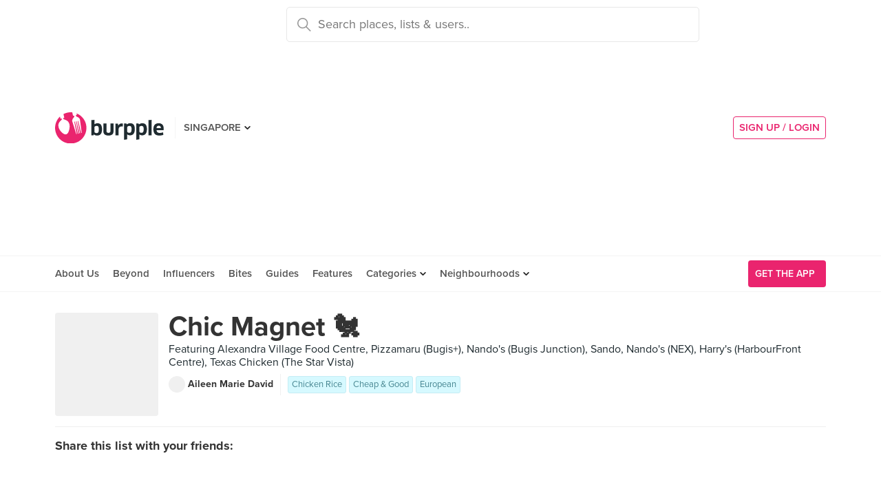

--- FILE ---
content_type: text/html; charset=utf-8
request_url: https://burpple.com/list/502923/chick-en-magnet
body_size: 15973
content:
<!DOCTYPE html>
<html xmlns="http://www.w3.org/1999/xhtml" dir="ltr" lang="en-US"
      xmlns:fb="https://www.facebook.com/2008/fbml">
  <head prefix="og: http://ogp.me/ns#
    310916398920958: http://ogp.me/ns/apps/310916398920958#
    fb: http://ogp.me/ns/fb#
    website: http://ogp.me/ns/website#">
  <!-- Google tag (gtag.js) --> 
  <script async src="https://www.googletagmanager.com/gtag/js?id=G-SH20BJ6GF7" type="75f3fbac3d179a652032b0d3-text/javascript"></script>
  <script type="75f3fbac3d179a652032b0d3-text/javascript"> 
    window.dataLayer = window.dataLayer || [];
    function gtag(){dataLayer.push(arguments);}
    gtag('js', new Date());
    gtag('config', 'G-SH20BJ6GF7');
  </script>
  <!-- Google Tag Manager -->
  <script type="75f3fbac3d179a652032b0d3-text/javascript">(function(w,d,s,l,i){w[l]=w[l]||[];w[l].push({'gtm.start':new Date().getTime(),event:'gtm.js'});var f=d.getElementsByTagName(s)[0],j=d.createElement(s),dl=l!='dataLayer'?'&l='+l:'';j.async=true;j.src='https://www.googletagmanager.com/gtm.js?id='+i+dl;f.parentNode.insertBefore(j,f);})(window,document,'script','dataLayer','GTM-WVWVRVMR');</script>
  <!-- End Google Tag Manager -->

  <meta charset="utf-8">
  
  <title>Chic Magnet 🐔 by Aileen Marie David | Burpple</title>
  <meta name="google-site-verification" content="QaviEiFyLSgSNsQ7N27UEggGn_17mviI1iVDdq7m2Y0" />
  <meta name="facebook-domain-verification" content="w8loek132rhhzkzjgoayke1sc08c0o" />
  <meta name="description" content="Chic Magnet 🐔 by Aileen Marie David. Featuring Alexandra Village Food Centre, Pizzamaru (Bugis+), Nando&#39;s (Bugis Junction), Sando, Nando&#39;s (NEX)" />
  <meta name="keywords" content="chic magnet 🐔, alexandra village food centre, pizzamaru (bugis+), nando&#39;s (bugis junction), sando, nando&#39;s (nex), harry&#39;s (harbourfront centre), texas chicken (the star vista), food guide, list of places to eat, list of restaurants" />
  <meta name="title" content="Chic Magnet 🐔 by Aileen Marie David | Burpple" />
  <meta http-equiv="X-UA-Compatible" content="IE=edge,chrome=1" />
  <meta http-equiv="Content-Type" content="text/html; charset=UTF-8" />
    <meta name="viewport" content="width=device-width, initial-scale=1, maximum-scale=1, user-scalable=no" />
  <meta name="author" content="" />
  <meta name="copyright" content="Copyright Burpple 2020. All Rights Reserved." />
  <meta name="twitter:card" content="photo" />
  <meta name="twitter:image:width" content="612" />
  <meta name="twitter:image:height" content="612" />
  <meta property="fb:app_id" content="310916398920958" />
  <meta property="og:site_name" content="Burpple" />
  <meta property="og:determiner" content="a" />
  <meta property="og:url" content="https://burpple.com/list/502923/chick-en-magnet" />
        <meta property="og:title" content="Chic Magnet 🐔 by Aileen Marie David | Burpple" />
        <meta property="og:type" content="website" />
        <meta property="og:description" content="" />
        <meta property="og:image" itemprop="image" content="https://burpple-image.burpple.com/foods/1678283426_review_image1963394_original." />
  <meta name="apple-itunes-app" content="app-id=511999255" />
  <meta name="apple-mobile-web-app-capable" content="yes" />
  <meta property="al:ios:url" content="https://burpple.com/list/502923/chick-en-magnet" />
  <meta property="al:ios:app_store_id" content="511999255" />
  <meta property="al:ios:app_name" content="Burpple" />
  <meta property="al:android:url" content="https://burpple.com/list/502923/chick-en-magnet" />
  <meta property="al:android:package" content="com.burpple.app" />
  <meta property="al:android:app_name" content="Burpple" />

  <!-- HTML5 shim, for IE6-8 support of HTML5 elements -->
  <!--[if lt IE 9]>
    <script src="//cdnjs.cloudflare.com/ajax/libs/html5shiv/3.7.2/html5shiv.min.js"></script>
  <![endif]-->

  <link rel="shortcut icon" type="image/x-icon" href="/assets_dev/favicon-c699bb37a6c947bc2ff0f4964a7e6fc6be36c1aac0327caf2fc2b4fc7826a340.ico" />
    <link rel="stylesheet" media="all" href="/assets_dev/web/application-v2-5ec1a20e2d40d1ddfb4a4d082d1e1c14ab104397571a3f876152645f0370095f.css" />
    <link rel="preconnect" href="https://use.typekit.net/" crossorigin>
<style>
/* link tag preconnect to -> use.typekit.net */
/* copy from https://use.typekit.net/dge0qtu.css without @import, add font-display:swap; in each @font-face, then minify css */
@font-face{font-family:proxima-nova;src:url(https://use.typekit.net/af/71f83c/00000000000000003b9b093b/27/l?subset_id=2&fvd=n7&v=3) format("woff2"),url(https://use.typekit.net/af/71f83c/00000000000000003b9b093b/27/d?subset_id=2&fvd=n7&v=3) format("woff"),url(https://use.typekit.net/af/71f83c/00000000000000003b9b093b/27/a?subset_id=2&fvd=n7&v=3) format("opentype");font-style:normal;font-weight:700;font-display:swap}@font-face{font-family:proxima-nova;src:url(https://use.typekit.net/af/86b539/00000000000000003b9b093a/27/l?subset_id=2&fvd=i7&v=3) format("woff2"),url(https://use.typekit.net/af/86b539/00000000000000003b9b093a/27/d?subset_id=2&fvd=i7&v=3) format("woff"),url(https://use.typekit.net/af/86b539/00000000000000003b9b093a/27/a?subset_id=2&fvd=i7&v=3) format("opentype");font-style:italic;font-weight:700;font-display:swap}@font-face{font-family:proxima-nova;src:url(https://use.typekit.net/af/a3eee8/00000000000000003b9b093c/27/l?subset_id=2&fvd=n8&v=3) format("woff2"),url(https://use.typekit.net/af/a3eee8/00000000000000003b9b093c/27/d?subset_id=2&fvd=n8&v=3) format("woff"),url(https://use.typekit.net/af/a3eee8/00000000000000003b9b093c/27/a?subset_id=2&fvd=n8&v=3) format("opentype");font-style:normal;font-weight:800;font-display:swap}@font-face{font-family:proxima-nova;src:url(https://use.typekit.net/af/ed0e78/00000000000000003b9b0931/27/l?subset_id=2&fvd=n1&v=3) format("woff2"),url(https://use.typekit.net/af/ed0e78/00000000000000003b9b0931/27/d?subset_id=2&fvd=n1&v=3) format("woff"),url(https://use.typekit.net/af/ed0e78/00000000000000003b9b0931/27/a?subset_id=2&fvd=n1&v=3) format("opentype");font-style:normal;font-weight:100;font-display:swap}@font-face{font-family:proxima-nova;src:url(https://use.typekit.net/af/27776b/00000000000000003b9b0939/27/l?subset_id=2&fvd=n6&v=3) format("woff2"),url(https://use.typekit.net/af/27776b/00000000000000003b9b0939/27/d?subset_id=2&fvd=n6&v=3) format("woff"),url(https://use.typekit.net/af/27776b/00000000000000003b9b0939/27/a?subset_id=2&fvd=n6&v=3) format("opentype");font-style:normal;font-weight:600;font-display:swap}@font-face{font-family:proxima-nova;src:url(https://use.typekit.net/af/256534/00000000000000003b9b0938/27/l?subset_id=2&fvd=i6&v=3) format("woff2"),url(https://use.typekit.net/af/256534/00000000000000003b9b0938/27/d?subset_id=2&fvd=i6&v=3) format("woff"),url(https://use.typekit.net/af/256534/00000000000000003b9b0938/27/a?subset_id=2&fvd=i6&v=3) format("opentype");font-style:italic;font-weight:600;font-display:swap}@font-face{font-family:proxima-nova;src:url(https://use.typekit.net/af/4838bd/00000000000000003b9b0934/27/l?subset_id=2&fvd=n4&v=3) format("woff2"),url(https://use.typekit.net/af/4838bd/00000000000000003b9b0934/27/d?subset_id=2&fvd=n4&v=3) format("woff"),url(https://use.typekit.net/af/4838bd/00000000000000003b9b0934/27/a?subset_id=2&fvd=n4&v=3) format("opentype");font-style:normal;font-weight:400;font-display:swap}@font-face{font-family:proxima-nova;src:url(https://use.typekit.net/af/6aec08/00000000000000003b9b0935/27/l?subset_id=2&fvd=i4&v=3) format("woff2"),url(https://use.typekit.net/af/6aec08/00000000000000003b9b0935/27/d?subset_id=2&fvd=i4&v=3) format("woff"),url(https://use.typekit.net/af/6aec08/00000000000000003b9b0935/27/a?subset_id=2&fvd=i4&v=3) format("opentype");font-style:italic;font-weight:400;font-display:swap}@font-face{font-family:proxima-nova;src:url(https://use.typekit.net/af/437c3d/00000000000000003b9b0932/27/l?subset_id=2&fvd=n3&v=3) format("woff2"),url(https://use.typekit.net/af/437c3d/00000000000000003b9b0932/27/d?subset_id=2&fvd=n3&v=3) format("woff"),url(https://use.typekit.net/af/437c3d/00000000000000003b9b0932/27/a?subset_id=2&fvd=n3&v=3) format("opentype");font-style:normal;font-weight:300;font-display:swap}@font-face{font-family:ff-meta-serif-web-pro;src:url(https://use.typekit.net/af/608768/00000000000000003b9b06f3/27/l?subset_id=2&fvd=i5&v=3) format("woff2"),url(https://use.typekit.net/af/608768/00000000000000003b9b06f3/27/d?subset_id=2&fvd=i5&v=3) format("woff"),url(https://use.typekit.net/af/608768/00000000000000003b9b06f3/27/a?subset_id=2&fvd=i5&v=3) format("opentype");font-style:italic;font-weight:500;font-display:swap}@font-face{font-family:ff-meta-serif-web-pro;src:url(https://use.typekit.net/af/59164f/00000000000000003b9b06f6/27/l?subset_id=2&fvd=i7&v=3) format("woff2"),url(https://use.typekit.net/af/59164f/00000000000000003b9b06f6/27/d?subset_id=2&fvd=i7&v=3) format("woff"),url(https://use.typekit.net/af/59164f/00000000000000003b9b06f6/27/a?subset_id=2&fvd=i7&v=3) format("opentype");font-style:italic;font-weight:700;font-display:swap}@font-face{font-family:ff-meta-serif-web-pro;src:url(https://use.typekit.net/af/6da54c/00000000000000003b9b06f7/27/l?subset_id=2&fvd=n7&v=3) format("woff2"),url(https://use.typekit.net/af/6da54c/00000000000000003b9b06f7/27/d?subset_id=2&fvd=n7&v=3) format("woff"),url(https://use.typekit.net/af/6da54c/00000000000000003b9b06f7/27/a?subset_id=2&fvd=n7&v=3) format("opentype");font-style:normal;font-weight:700;font-display:swap}@font-face{font-family:ff-meta-serif-web-pro;src:url(https://use.typekit.net/af/8e6183/00000000000000003b9b06f2/27/l?subset_id=2&fvd=n5&v=3) format("woff2"),url(https://use.typekit.net/af/8e6183/00000000000000003b9b06f2/27/d?subset_id=2&fvd=n5&v=3) format("woff"),url(https://use.typekit.net/af/8e6183/00000000000000003b9b06f2/27/a?subset_id=2&fvd=n5&v=3) format("opentype");font-style:normal;font-weight:500;font-display:swap}.tk-proxima-nova{font-family:proxima-nova,"helvectica nene",sans-serif}.tk-ff-meta-serif-web-pro{font-family:ff-meta-serif-web-pro,serif}
</style>


  <link rel="manifest" href="/manifest.json">

  
  <link rel="canonical" href="https://burpple.com/list/502923/chic-magnet" />

  <meta name="csrf-param" content="authenticity_token" />
<meta name="csrf-token" content="7edQAWYaMxdbcAWcR4Pvl1QQgA7u5G8H6+Kfd051ke8035p/yfoBeINEgam/sEm9P+vQmJz863eieIVJgg2nFg==" />

  <script type="75f3fbac3d179a652032b0d3-text/javascript">
    // variables required by web/application.js or web/application_head
    viewport = "";
    window.BURPPLE_FACEBOOK_APP_ID   = "310916398920958";
    window.BURPPLE_GA_PROPERTY_ID    = "UA-26944976-4";
    window.BURPPLE_AMPLITUDE_WEB_API_KEY = "7d6212a836a2f52ed783dbb6006589ec";
    window.AMPLITUDE_COMBINED_API_KEY = "e8f477c00e71eb9f436193aad35994fb";
    window.BP_OPTIMIZE_CONTAINER_ID  = "GTM-PS29FTD";
    window.ROLLBAR_CLIENT_TOKEN = "596f6842d40d41d6a77a7f1c8acbd1b7";
    
  </script>
    <script src="/assets_dev/web/application_head-856dc3ac767c50cac2cda53fb00c9598a5e2102f98c055a5a9bb8e3112869aed.js" type="75f3fbac3d179a652032b0d3-text/javascript"></script>
  <script type="application/ld+json">
    {
      "@context": "http://schema.org",
      "@type": "Organization",
      "url": "https://www.burpple.com/sg",
      "name": "Burpple",
      "description": "Discover where to eat in Singapore based on millions of community reviews. Find 1-for-1 restaurant deals, photos, reviews, cuisines, neighbourhoods across all restaurants, cafes and hawkers in Singapore.",
      "logo": "https://www.burpple.com/img/burpple.jpg",
      "sameAs": [
          "https://www.facebook.com/burpple",
          "https://www.twitter.com/burpple",
          "https://www.instagram.com/burpple"
      ]
    }
  </script>
  <script type="application/ld+json">
    {
      "@context": "https://schema.org",
      "@type": "WebSite",
      "url": "https://www.burpple.com/",
      "potentialAction": {
        "@type": "SearchAction",
        "target": "https://www.burpple.com/search/sg?q={search_term}",
        "query-input": "required name=search_term"
      }
    }
  </script>
  
  <script type="75f3fbac3d179a652032b0d3-text/javascript">
var googletag = googletag || {};
googletag.cmd = googletag.cmd || [];

googletag.cmd.push(function() {
    googletag.pubads().enableSingleRequest();
    googletag.enableServices();
    googletag.pubads().addEventListener('slotRenderEnded', function(e) {
        adsNotBlocked = true;
    });
});
</script>

  <script type="75f3fbac3d179a652032b0d3-text/javascript">
      googletag.cmd.push(function() {
          googletag.defineSlot('/21696709442/bb-large-rectangle', [300, 250], 'div-gpt-ad-1529377327143-0').addService(googletag.pubads());
          googletag.defineSlot('/21696709442/bb-sidebar', [300, 600], 'div-gpt-ad-1529377327143-1').addService(googletag.pubads());
      });

    setBurppleVar('box_id', 502923);
    setBurppleVar('box_name', "Chic Magnet 🐔");
  </script>



  <script type="75f3fbac3d179a652032b0d3-text/javascript">
    ga('send', 'pageview');

  </script>


  <!-- Facebook Pixel Code -->
  <script type="75f3fbac3d179a652032b0d3-text/javascript">
  !function(f,b,e,v,n,t,s){if(f.fbq)return;n=f.fbq=function(){n.callMethod?
  n.callMethod.apply(n,arguments):n.queue.push(arguments)};if(!f._fbq)f._fbq=n;
  n.push=n;n.loaded=!0;n.version='2.0';n.queue=[];t=b.createElement(e);t.async=!0;
  t.src=v;s=b.getElementsByTagName(e)[0];s.parentNode.insertBefore(t,s)}(window,
  document,'script','https://connect.facebook.net/en_US/fbevents.js');
  fbq('init', '235887433557547');
  fbq('track', 'PageView');
  fbq('track', 'ViewContent');
  </script>
  <noscript><img height="1" width="1" style="display:none"
  src="https://www.facebook.com/tr?id=235887433557547&ev=PageView&noscript=1"
  /></noscript>
  <!-- DO NOT MODIFY -->
  <!-- End Facebook Pixel Code -->

  <!-- Google AdSense -->
  <script async src="//pagead2.googlesyndication.com/pagead/js/adsbygoogle.js" type="75f3fbac3d179a652032b0d3-text/javascript"></script>
  <script type="75f3fbac3d179a652032b0d3-text/javascript">
      (adsbygoogle = window.adsbygoogle || []).push({
          google_ad_client: "ca-pub-3391950670100467",
      enable_page_level_ads: true
      });
  </script>
  <!-- End Google AdSense -->

  <!-- Doubleclick -->
  <script async='async' src='https://www.googletagservices.com/tag/js/gpt.js' type="75f3fbac3d179a652032b0d3-text/javascript"></script>
</head>
<body class="web-boxes show preload">
  <!-- Google Tag Manager (noscript) -->
  <noscript><iframe src="https://www.googletagmanager.com/ns.html?id=GTM-PG8QW4JD"
  height="0" width="0" style="display:none;visibility:hidden"></iframe></noscript>
  <!-- End Google Tag Manager (noscript) -->
  <script type="75f3fbac3d179a652032b0d3-text/javascript">
  window.impactifyTag = window.impactifyTag || [];
  impactifyTag.push({
      "appId": "xSt1719483930-ID.burpple.com",
      "format": "screen",
      "style": "inline",
      "slotId": "ad-unit-17194741382042",
      "onNoAd": function() {
        var adUnit = document.getElementById('ad-unit-17194741382042');
        adUnit.style.minHeight = '0';
        adUnit.style.height = '0';
        adUnit.style.margin = '0'; // Set minimum height to 0 if no ad is shown
      }
  });
  (function(d, s, id) {
      var js, ijs = d.getElementsByTagName(s)[0];
      if (d.getElementById(id)) return;
      js = d.createElement(s); js.id = id;
      js.src = 'https://ad.impactify.io/static/ad/tag.js';
      ijs.parentNode.insertBefore(js, ijs);
  }(document, 'script', 'impactify-sdk'));
  </script>
  
  <!-- Google Tag Manager (noscript) -->
  <noscript><iframe src=" "height="0" width="0" style="display:none;visibility:hidden"></iframe></noscript>
  <!-- End Google Tag Manager (noscript) -->

    
    <div class="navbar-innerpage">
  <div class="navbar-innerpage__navbar">
    <div class="container">

      <div class="logo">
        <a href="/sg"><img title="Burpple" alt="Burpple" src="/assets_dev/web/header/burpple-logo-4a7d4c6d11e7051be5519a1fef5f402febc7e9da4231e0cc9cb448b86f0245be.svg" /></a>
      </div>

      <div class="navBar-left-wrapper mobile-hide">
        <div class="navBar-shareBtns">
          <a target="_blank" title="Burpple SG Facebook" href="https://www.facebook.com/burpple"><div class="navBar-shareBtns-fb"></div></a>
          <a target="_blank" title="Burpple SG Instagram" href="https://www.instagram.com/burpple"><div class="navBar-shareBtns-ig"></div></a>
        </div>

        <div class="navBar-citySelector navBar-item--dropdown">
          <a href="/sg">SINGAPORE</a>
          <ul class="navBar-item-dropdownMenu">
              <li><a href="/kl">KUALA LUMPUR</a></li>
              <li><a href="/jb">JOHOR BAHRU</a></li>
              <li><a href="/mn">MANILA</a></li>
          </ul>
        </div>
      </div>

      <div class="navBar-citySelector navBar-citySelector-mobile desktop-hide">
        <span>SG</span>
        <ul class="navBar-citySelector__options">
          <li><strong><a href="/sg">Singapore</a></strong></li>
            <li><a href="/kl">Kuala Lumpur</a></li>
            <li><a href="/jb">Johor Bahru</a></li>
            <li><a href="/mn">Manila</a></li>
        </ul>
      </div>

      <!-- innerpage desktop search & mobile full-page style search with suggested terms -->
      <div class="searchBar mobile-hide">
        <div class="searchBar-container">
          <form data-source="header" id="searchBar-form" action="/search/sg" accept-charset="UTF-8" method="get"><input name="utf8" type="hidden" value="&#x2713;" />
            <input type="submit" name="commit" value="" class="searchBar-container-btn" data-disable-with="" />
            <input type="hidden" name="city_code" id="city_code" value="sg" />
            <input type="hidden" name="ll" id="ll" />
            <input type="text" name="q" id="q" placeholder="Search places, lists &amp; users.." data-required="true" class="searchBar-container-textfield" data-city-id="1" data-url="/autocomplete" />

            <div class="searchBar-close toggle-full-page-searchBar">
              <svg xmlns="http://www.w3.org/2000/svg" width="12" height="12" viewBox="0 0 12 12">
                <path fill="#555" fill-rule="nonzero" d="M.707 0L0 .707l.355.352L5.25 5.957 0 11.207l.707.707 5.25-5.25 4.895 4.899.355.351.707-.707-.351-.355-4.899-4.895 5.25-5.25L11.207 0l-5.25 5.25L1.059.355z"/>
              </svg>
            </div>
</form>        </div>
        <div class="searchBar-results-container">
          <div class="searchBar-results-suggested-terms searchBar-suggestions-terms desktop-hide">
              <div class="suggested-terms-title">POPULAR</div>
              <ul class="suggested-terms-list">
                    <li><a href="/search/sg?q=Newly+Opened">Newly Opened</a></li>
                    <li><a href="/search/sg?q=Trending">Trending</a></li>
                    <li><a href="/search/sg?q=Local+Delights">Local Delights</a></li>
              </ul>

              <div class="suggested-terms-title">YOU CAN ALSO TRY</div>
              <ul class="suggested-terms-list">
                  <li><a href="/search/sg?q=Nearby+Hawker">Nearby Hawker</a></li>
                  <li><a href="/search/sg?q=Bugis+Cafes">Bugis Cafes</a></li>
                  <li><a href="/search/sg?q=Japanese+in+Orchard">Japanese in Orchard</a></li>
              </ul>
          </div>
        </div>
      </div>

            <!-- innerpage desktop search & mobile full-page style search with suggested terms -->

      <a class="get-app-btn desktop-hide" href="/sg/mobile">
        Get App
</a>
      <div class="navBar-auth-area">
          <div class="navBar--session mobile-hide">
            <a class="navBar--session-signup" href="#modal--login">
              SIGN UP / LOGIN
            </a>
          </div>
      </div>

      <div class="search-btn toggle-full-page-searchBar desktop-hide">
        <svg xmlns="http://www.w3.org/2000/svg" width="20" height="20" viewBox="0 0 20 20">
          <path fill="#EA246E" fill-rule="nonzero" d="M7.776 0c4.287 0 7.777 3.49 7.777 7.776 0 1.863-.653 3.57-1.75 4.91L20 18.881 18.882 20l-6.197-6.197a7.716 7.716 0 0 1-4.909 1.75C3.49 15.553 0 12.063 0 7.776 0 3.49 3.49 0 7.776 0zm0 1.555a6.21 6.21 0 0 0-6.22 6.221 6.21 6.21 0 0 0 6.22 6.222 6.21 6.21 0 0 0 6.222-6.222 6.21 6.21 0 0 0-6.222-6.22z"/>
        </svg>
      </div>

    </div>
  </div>

  <div class="navbar-innerpage__menu">
    <div class="container">
      <div class="main-links">

          <div class="main-links__item">
            <a href="https://burpple.com/about-us">About Us</a>
          </div>

          <div class="main-links__item">
            <a href="https://burpple.com/beyond">Beyond</a>
          </div>

          <div class="main-links__item">
            <a href="https://www.burpple.com/burpple-influencers">Influencers</a>
          </div>

          <div class="main-links__item">
            <a href="https://bites.burpple.com">Bites</a>
          </div>

        <!-- <div class="main-links__item">
          <a href="/sg/hot">HOT 100</a>
        </div> -->
        <div class="main-links__item">
          <a href="/guides/sg">Guides</a>
        </div>
        <div class="main-links__item">
          <a href="/features">Features</a>
        </div>
        <div class="main-links__item navBar-item--dropdown">
          <a href="/categories/sg">Categories</a>
          <ul class="navBar-item-dropdownMenu mobile-hide">
            <li><a href="/categories/sg/burpple-guides">Burpple Guides</a></li>
            <li><a href="/categories/sg/newly-opened">Newly Opened</a></li>
            <li><a href="/categories/sg/healthier-choice">Healthier Choice</a></li>
            <li><a href="/categories/sg/breakfast-and-brunch">Breakfast &amp; Brunch</a></li>
            <li><a href="/categories/sg/coffee">Cafe</a></li>
            <li><a href="/categories/sg/halal">Halal</a></li>
            <li><a href="/categories/sg/japanese">Japanese</a></li>
            <li><a href="/categories/sg/1-for-1-deals-only">1 For 1 Deals</a></li>
            <li><a href="/categories/sg/bakery">Bakery</a></li>
            <li><a href="/categories/sg/beyond-exclusive-deals">Beyond Exclusive Deals</a></li>
            <li><a href="/categories/sg/bites">Bites</a></li>
            <li><a href="/categories/sg/bread-pastries">Bread Pastry Cake</a></li>
            <li><a href="/categories/sg/bubble-tea">Bubble Tea</a></li>
            <li><a href="/categories/sg/buffets">Buffet</a></li>
            <li><a href="/categories/sg/1-for-1-deals">Burpple Beyond Deals 💰</a></li>
            <li><a href="/categories/sg/cakes">Cake</a></li>
            <li><a href="/categories/sg/char-kway-teow">Char Kway Teow</a></li>
            <li><a href="/categories/sg/cheap-and-good">Cheap &amp; Good</a></li>
            <li><a href="/categories/sg/chinese">Chinese</a></li>
            <li><a href="/categories/sg/chirashi">Chirashi</a></li>
            <li><a href="/categories/sg/cocktails">Cocktails</a></li>
            <li><a href="/categories/sg/craft-beer">Craft Beer</a></li>
            <li><a href="/categories/sg/date-night">Date Night</a></li>
            <li><a href="/categories/sg/delivery">Delivery</a></li>
            <li><a href="/categories/sg/desserts">Dessert</a></li>
            <li><a href="/categories/sg/dim-sum">Dim Sum</a></li>
            <li><a href="/categories/sg/filipino">Filipino</a></li>
            <li><a href="/categories/sg/french">French</a></li>
            <li><a href="/categories/sg/fruit-tea">Fruit Tea</a></li>
            <li><a href="/categories/sg/hawker-fare">Hawker/Kopitiam</a></li>
            <li><a href="/categories/sg/hunan">Hunan</a></li>
            <li><a href="/categories/sg/ice-cream-yoghurt">Ice Cream &amp; Yoghurt</a></li>
            <li><a href="/categories/sg/korean">Korean</a></li>
            <li><a href="/categories/sg/late-night">Late Night</a></li>
            <li><a href="/categories/sg/malay">Malay</a></li>
            <li><a href="/categories/sg/mooncake">Mooncake</a></li>
            <li><a href="/categories/sg/muslim-owned">Muslim Owned</a></li>
            <li><a href="/categories/sg/pet-friendly">Pet-Friendly</a></li>
            <li><a href="/categories/sg/sichuan">Sichuan</a></li>
            <li><a href="/categories/sg/sustainable-dining">Sustainable Dining on Beyond</a></li>
            <li><a href="/categories/sg/1-for-1%20Takeaway">Takeaway Option</a></li>
            <li><a href="/categories/sg/thai">Thai</a></li>
            <li><a href="/categories/sg/vegan">Vegan</a></li>
            <li><a href="/categories/sg/vegan-options">Vegan friendly</a></li>
            <li><a href="/categories/sg/vegetarian">Vegetarian</a></li>
            <li><a href="/categories/sg/vegetarian-options">Vegetarian friendly</a></li>
            <li><a href="/categories/sg/vouchers">Vouchers</a></li>
            <li><a href="/categories/sg/waffles">Waffles</a></li>
            <li><a href="/categories/sg/zi-char">Zi Char</a></li>
            <li class="navBar-item-dropdownMenu--separatorTop navBar-item-dropdownMenu--footer">
              <a href="/categories/sg">All Categories &#155;</a>
            </li>
          </ul>
        </div>
        <div class="main-links__item navBar-item--dropdown">
          <a href="/neighbourhoods/sg">Neighbourhoods</a>
          <ul class="navBar-item-dropdownMenu mobile-hide">
            <li><a href="/neighbourhoods/sg/bartley">Bartley</a></li>
            <li><a href="/neighbourhoods/sg/bayfront">Bayfront</a></li>
            <li><a href="/neighbourhoods/sg/beauty-world">Beauty World</a></li>
            <li><a href="/neighbourhoods/sg/bedok-reservoir">Bedok Reservoir</a></li>
            <li><a href="/neighbourhoods/sg/braddell">Braddell</a></li>
            <li><a href="/neighbourhoods/sg/buangkok">Buangkok</a></li>
            <li><a href="/neighbourhoods/sg/bugis">Bugis</a></li>
            <li><a href="/neighbourhoods/sg/bukit-gombak">Bukit Gombak</a></li>
            <li><a href="/neighbourhoods/sg/china-square-central">China Square Central</a></li>
            <li><a href="/neighbourhoods/sg/chinese-garden">Chinese Garden</a></li>
            <li class="navBar-item-dropdownMenu--separatorTop navBar-item-dropdownMenu--footer">
              <a href="/neighbourhoods/sg">All Neighbourhoods &#155;</a>
            </li>
          </ul>
        </div>

          <div class="main-links__item">
            <a class="burpple-pink desktop-hide" href="#modal--login">
              SIGN UP / LOGIN
            </a>
          </div>
      </div>

      <a class="get-app-btn mobile-hide" href="/sg/mobile">
        <div style="margin-right: 5px;">Get the App</div>
        <img src="[data-uri]" data-src="/assets_dev/web/header/icon-3537bd363e1d92b6040fb34eb226bba1531eea5390235b1ed85fdb14cd79054f.svg" class="lazy-load navBar-downloadApp-icon" />
</a>
    </div>
  </div>

</div>



  


<div class="page">

<div class="content">
<div class="contentMovable">

  <div class="boxHeaderWrapper">
      <div class="container">
        <div class="row">
          <div class="col">
            
          </div>
        </div>
      </div>
    <div class="container">
      <div class="fullWidth">
        <div class="boxHeader">
          <div class="boxHeader-card">
            <div class="boxHeader-card-header">
                <div class="headerWithImg">
                  <div class="headerWithImg-img">
                    <img src="[data-uri]" data-src="https://burpple-image.burpple.com/foods/1678283426_review_image1963394_original.?w=300&amp;fit=crop&amp;q=80&amp;auto=format" class="lazy-load" alt="Chic Magnet 🐔" />
                  </div>
                  <div class="headerWithImg-body clearfix">
                    <h1 class="headingXLarge"><a class="a--grey" href="/list/502923/chic-magnet">Chic Magnet 🐔</a></h1>
                    <div class="boxHeader-card-header-description">
                      Featuring Alexandra Village Food Centre, Pizzamaru (Bugis+), Nando&#39;s (Bugis Junction), Sando, Nando&#39;s (NEX), Harry&#39;s (HarbourFront Centre), Texas Chicken (The Star Vista)
                    </div>
                    <a href="/@reemuuh">
                      <div class="boxHeader-card-header-user">
                        <div class="boxHeader-card-header-user-avatar">
                          <img src="[data-uri]" data-src="https://burpple-image.burpple.com/users/fd93668b1cb1f551211121_original.?w=24&amp;h=24&amp;fit=crop&amp;q=80&amp;auto=format" class="lazy-load" alt="Aileen Marie David" />
                        </div>
                        <div class="boxHeader-card-header-user-name">
                          Aileen Marie David
                        </div>
                      </div>
</a>                    <div class="boxHeader-card-header-categories">
                      <a class="label--pill label--pull--categoryTags" href="/categories/sg/chicken-rice">Chicken Rice</a>
                      <a class="label--pill label--pull--categoryTags" href="/categories/sg/cheap-and-good">Cheap &amp; Good</a>
                      <a class="label--pill label--pull--categoryTags" href="/categories/sg/european">European</a>
                    </div>
                  </div>
                </div>
            </div>
            <div class="boxHeader-card-social">
              <div class="sharing-section" data-source="guide" data-url="https://burpple.com/list/502923/chick-en-magnet">

    <div class="sharing-section__title">Share this list with your friends:</div>

  <div class="sharing-section__detail">
    <a class="share-item share-link--popup" target="_blank" data-target="facebook" href="https://www.facebook.com/sharer.php?u=https://burpple.com/list/502923/chick-en-magnet"><img src="[data-uri]" data-src="/assets_dev/web/beyond/share-facebook-7ba2a5df02b3b0bdb05f8f941a5d9471614f955346950c3bd276b39a24ca08b4.svg" class="lazy-load" alt="share to facebook" /></a>
    <a class="share-item share-link--popup" target="_blank" data-target="twitter" href="https://twitter.com/share?text=Chic Magnet 🐔&amp;url=https://burpple.com/list/502923/chick-en-magnet"><img src="[data-uri]" data-src="/assets_dev/web/beyond/share-twitter-9ba63c2817d46882d2ea26b7322defee54bfc030d96ee111a3c5ec6d8f739b32.svg" class="lazy-load" alt="share to twitter" /></a>
    <a class="share-item share-link--popup" target="_blank" data-action="share/whatsapp/share" data-target="whatsapp" href="whatsapp://send?text=https://burpple.com/list/502923/chick-en-magnet Chic Magnet 🐔"><img src="[data-uri]" data-src="/assets_dev/web/beyond/share-whatsapp-c7bd5780ce9a6ec26b864368fbd43c5ad2e7f7386746c3edd0cf3c7636e62d3f.svg" class="lazy-load" alt="share to whatsapp" /></a>
    <a class="share-item share-link--popup" target="_blank" data-target="telegram" href="https://telegram.me/share/url?url=https://burpple.com/list/502923/chick-en-magnet&amp;text=Chic Magnet 🐔"><img src="[data-uri]" data-src="/assets_dev/web/beyond/share-telegram-d2fe36f73d3448c9a674eef8ce5583fbf03009b79f48cd626b0903a5802f8915.svg" class="lazy-load" alt="share to telegram" /></a>
    <div class="share-item native-share" style="display:none;" data-target="others"><img src="[data-uri]" data-src="/assets_dev/web/beyond/share-native-061241b77a946457fb0b324ff6589d7601bdd8f9e9dc54b46d784b8d1672733b.svg" class="lazy-load" alt="share" /></div>
  </div>
</div>

            </div>
          </div>
        </div>
      </div>
    </div>
  </div>

  <div class="boxFoods">
  <div class="container">
  <div class="row">
    <div class="col-lg-8 ">

          <div class="collection-feed collection-feed--reviews" id="reviews">
            <div class="collection-feed__body" id="foodMasonry">
              
<div class="food card feed-item">

    <div class="food-venue">
      <a href="/harrys-bar-harbourfront?bp_ref=%2Flist%2F494286%2Fslice-slice-baby">
        <div class="food-venue-detail-wrapper">
          <img src="[data-uri]" data-src="https://burpple-image.burpple.com/venues/harry-s_rgb_logo-jpg_11520_original?w=80&amp;h=80&amp;fit=crop&amp;q=100&amp;auto=format" class="lazy-load food-venue-avatar" alt="Harry&#39;s (HarbourFront Centre)" />

          <div class="food-venue-detail">
            <div class="food-venue-detail--title">
              Harry&#39;s (HarbourFront Centre)
            </div>
            <div class="food-venue-detail--address">
              1 Maritime Square, Singapore
            </div>
          </div>
        </div>
</a>
      <div class="food-venue-actions">
        <button class="btn--wishBtn" data-target="/11520/wishes" data-method="post" data-wished="false" data-venue-id="11520" data-venue-name="Harry&#39;s (HarbourFront Centre)"></button>
      </div>
    </div>

  <div class="food-image">
    <a href="/f/MXPh2HHD">
      <picture>
        <img src="https://burpple-image.burpple.com/foods/1678283426_review_image1963394_original.?w=20&amp;fit=crop&amp;q=80&amp;auto=format" data-src="https://burpple-image.burpple.com/foods/1678283426_review_image1963394_original.?w=420&amp;dpr=1&amp;fit=crop&amp;q=80&amp;auto=format" data-srcset="https://burpple-image.burpple.com/foods/1678283426_review_image1963394_original.?w=420&amp;dpr=1&amp;fit=crop&amp;q=80&amp;auto=format 1x, https://burpple-image.burpple.com/foods/1678283426_review_image1963394_original.?w=420&amp;dpr=2&amp;fit=crop&amp;q=80&amp;auto=format 2x, https://burpple-image.burpple.com/foods/1678283426_review_image1963394_original.?w=420&amp;dpr=3&amp;fit=crop&amp;q=80&amp;auto=format 3x" class="lazy-load" alt="Harry’s Signature Wings ($17++ / 6 pcs)" sizes="100vw" />
      </picture>
</a>  </div>

  <div class="card-body">
    <div class="food-actions card-item" data-venue-id="11520">
      <button class="btn--likeBtn" data-get="/f/1963394/get" data-target="/f/1963394/likes" data-method="post" data-liked=""></button>
    </div>

    <div class="food-content card-item">
      <div class="food-description">
        <div class="food-description-title"><a href="/f/MXPh2HHD">Harry’s Signature Wings ($17++ / 6 pcs)</a></div>
        <div class="food-description-body"><p>Some juicy wings (hit or miss) tossed in Harry’s signature sauce. This has a slight tang and spice similar to sriracha. Skin is nicely crisped and takes most of the flavour. There’s some crispy curry leaves on top that can be taken on the side (can just be plain garnish as well lol)</p>

<p>Good for sharing and best paired with a glass of beer 🍻</p>

<p>———</p>

<p>📍 Harry’s</p>

<p>1 Maritime Square, 01-64 HarbourFront Centre, Singapore 099253
<br />Floor 1 · HarbourFront</p>

<p>#burpplesg #harrys </p></div>
      </div>
      <div class="food-activity">
        <div class="food-activity-like">
        </div>
        <div class="food-activity-reburp">
        </div>
      </div>
    </div>

    <div class="food-user card-item">
      <div class="card-item-set--link-image">
        <a href="/@reemuuh">
          <img src="[data-uri]" data-src="https://burpple-image.burpple.com/users/fd93668b1cb1f551211121_original.?w=58&amp;h=58&amp;fit=crop&amp;q=80&amp;auto=format" class="lazy-load card-item-set--link-image-profile" alt="Aileen Marie David" />
</a>      </div>

      <div class="card-item-set--link-details">
        <div class="card-item-set--link-title">
          <a href="/@reemuuh">Aileen Marie David</a>
        </div>
          <div class="card-item-set--link-main">
            <a href="/badges-and-levels">Level 7 Burppler</a> &middot; 355 Reviews
          </div>
        <div class="card-item-set--link-subtitle">
          Mar 8, 2023
          &middot;
            <a href="/list/502923/chic-magnet">
              <span class="food-box-name">Chic Magnet 🐔</span>
</a>        </div>
      </div>
    </div>


  </div>
</div>

<div class="food card feed-item">

    <div class="food-venue">
      <a href="/pizza-maru-bugis?bp_ref=%2Flist%2F519439%2Fkorean">
        <div class="food-venue-detail-wrapper">
          <img src="[data-uri]" data-src="https://burpple-image.burpple.com/foods/data1991179_original.?w=80&amp;h=80&amp;fit=crop&amp;q=80&amp;auto=format" class="lazy-load food-venue-avatar" alt="Pizzamaru (Bugis+)" />

          <div class="food-venue-detail">
            <div class="food-venue-detail--title">
              Pizzamaru (Bugis+)
            </div>
            <div class="food-venue-detail--address">
              201 Victoria Street, Singapore
            </div>
          </div>
        </div>
</a>
      <div class="food-venue-actions">
        <button class="btn--wishBtn" data-target="/208937/wishes" data-method="post" data-wished="false" data-venue-id="208937" data-venue-name="Pizzamaru (Bugis+)"></button>
      </div>
    </div>

  <div class="food-image">
    <a href="/f/jGtn27UW">
      <picture>
        <img src="https://burpple-image.burpple.com/foods/1677242869_review_image1962437_original.?w=20&amp;fit=crop&amp;q=80&amp;auto=format" data-src="https://burpple-image.burpple.com/foods/1677242869_review_image1962437_original.?w=420&amp;dpr=1&amp;fit=crop&amp;q=80&amp;auto=format" data-srcset="https://burpple-image.burpple.com/foods/1677242869_review_image1962437_original.?w=420&amp;dpr=1&amp;fit=crop&amp;q=80&amp;auto=format 1x, https://burpple-image.burpple.com/foods/1677242869_review_image1962437_original.?w=420&amp;dpr=2&amp;fit=crop&amp;q=80&amp;auto=format 2x, https://burpple-image.burpple.com/foods/1677242869_review_image1962437_original.?w=420&amp;dpr=3&amp;fit=crop&amp;q=80&amp;auto=format 3x" class="lazy-load" alt="Honey Butter Chicken ($20.40++ / 5 pcs) &amp; Garlic Dak Gangjeong ($20.40++ / 5pcs)" sizes="100vw" />
      </picture>
</a>  </div>

  <div class="card-body">
    <div class="food-actions card-item" data-venue-id="208937">
      <button class="btn--likeBtn" data-get="/f/1962437/get" data-target="/f/1962437/likes" data-method="post" data-liked=""></button>
    </div>

    <div class="food-content card-item">
      <div class="food-description">
        <div class="food-description-title"><a href="/f/jGtn27UW">Honey Butter Chicken ($20.40++ / 5 pcs) &amp; Garlic Dak Gangjeong ($20.40++ / 5pcs)</a></div>
        <div class="food-description-body"><p>Some crispy goodness going on here! Wings (full btw) were served piping hot and uber crispy but still juicy inside. Loved the subtle sweetness from the honey butter, and the heat from dak gangjeong (drenched in generous sauce). Personally prefer the latter but would eat both again 😋</p>

<p>———</p>

<p>📍 Pizzamaru</p>

<p>Bugis+, 201 Victoria St, 04-03/04, 188067
<br />Floor 4 · Bugis+</p>

<p>#burpplesg #pizzamaru </p></div>
      </div>
      <div class="food-activity">
        <div class="food-activity-like">
        </div>
        <div class="food-activity-reburp">
        </div>
      </div>
    </div>

    <div class="food-user card-item">
      <div class="card-item-set--link-image">
        <a href="/@reemuuh">
          <img src="[data-uri]" data-src="https://burpple-image.burpple.com/users/fd93668b1cb1f551211121_original.?w=58&amp;h=58&amp;fit=crop&amp;q=80&amp;auto=format" class="lazy-load card-item-set--link-image-profile" alt="Aileen Marie David" />
</a>      </div>

      <div class="card-item-set--link-details">
        <div class="card-item-set--link-title">
          <a href="/@reemuuh">Aileen Marie David</a>
        </div>
          <div class="card-item-set--link-main">
            <a href="/badges-and-levels">Level 7 Burppler</a> &middot; 355 Reviews
          </div>
        <div class="card-item-set--link-subtitle">
          Feb 24, 2023
          &middot;
            <a href="/list/502923/chic-magnet">
              <span class="food-box-name">Chic Magnet 🐔</span>
</a>        </div>
      </div>
    </div>


  </div>
</div>

<div class="food card feed-item">

    <div class="food-venue">
      <a href="/pizza-maru-bugis?bp_ref=%2Flist%2F519439%2Fkorean">
        <div class="food-venue-detail-wrapper">
          <img src="[data-uri]" data-src="https://burpple-image.burpple.com/foods/data1991179_original.?w=80&amp;h=80&amp;fit=crop&amp;q=80&amp;auto=format" class="lazy-load food-venue-avatar" alt="Pizzamaru (Bugis+)" />

          <div class="food-venue-detail">
            <div class="food-venue-detail--title">
              Pizzamaru (Bugis+)
            </div>
            <div class="food-venue-detail--address">
              201 Victoria Street, Singapore
            </div>
          </div>
        </div>
</a>
      <div class="food-venue-actions">
        <button class="btn--wishBtn" data-target="/208937/wishes" data-method="post" data-wished="false" data-venue-id="208937" data-venue-name="Pizzamaru (Bugis+)"></button>
      </div>
    </div>

  <div class="food-image">
    <a href="/f/2UEhtwEU">
      <picture>
        <img src="https://burpple-image.burpple.com/foods/1677242704_review_image1962436_original.?w=20&amp;fit=crop&amp;q=80&amp;auto=format" data-src="https://burpple-image.burpple.com/foods/1677242704_review_image1962436_original.?w=420&amp;dpr=1&amp;fit=crop&amp;q=80&amp;auto=format" data-srcset="https://burpple-image.burpple.com/foods/1677242704_review_image1962436_original.?w=420&amp;dpr=1&amp;fit=crop&amp;q=80&amp;auto=format 1x, https://burpple-image.burpple.com/foods/1677242704_review_image1962436_original.?w=420&amp;dpr=2&amp;fit=crop&amp;q=80&amp;auto=format 2x, https://burpple-image.burpple.com/foods/1677242704_review_image1962436_original.?w=420&amp;dpr=3&amp;fit=crop&amp;q=80&amp;auto=format 3x" class="lazy-load" alt="Honey Butter Chicken ($20.40++ / 5 pcs) &amp; Garlic Dak Gangjeong ($20.40++ / 5pcs)" sizes="100vw" />
      </picture>
</a>  </div>

  <div class="card-body">
    <div class="food-actions card-item" data-venue-id="208937">
      <button class="btn--likeBtn" data-get="/f/1962436/get" data-target="/f/1962436/likes" data-method="post" data-liked=""></button>
    </div>

    <div class="food-content card-item">
      <div class="food-description">
        <div class="food-description-title"><a href="/f/2UEhtwEU">Honey Butter Chicken ($20.40++ / 5 pcs) &amp; Garlic Dak Gangjeong ($20.40++ / 5pcs)</a></div>
        <div class="food-description-body"><p>Some crispy goodness going on here! Wings (full btw) were served piping hot and uber crispy but still juicy inside. Loved the subtle sweetness from the honey butter, and the heat from dak gangjeong (drenched in generous sauce). Personally prefer the latter but would eat both again 😋</p>

<p>———</p>

<p>📍 Pizzamaru</p>

<p>Bugis+, 201 Victoria St, 04-03/04, 188067
<br />Floor 4 · Bugis+</p>

<p>#burpplesg #pizzamaru </p></div>
      </div>
      <div class="food-activity">
        <div class="food-activity-like">
            <span>1 Like</span>
        </div>
        <div class="food-activity-reburp">
        </div>
      </div>
    </div>

    <div class="food-user card-item">
      <div class="card-item-set--link-image">
        <a href="/@reemuuh">
          <img src="[data-uri]" data-src="https://burpple-image.burpple.com/users/fd93668b1cb1f551211121_original.?w=58&amp;h=58&amp;fit=crop&amp;q=80&amp;auto=format" class="lazy-load card-item-set--link-image-profile" alt="Aileen Marie David" />
</a>      </div>

      <div class="card-item-set--link-details">
        <div class="card-item-set--link-title">
          <a href="/@reemuuh">Aileen Marie David</a>
        </div>
          <div class="card-item-set--link-main">
            <a href="/badges-and-levels">Level 7 Burppler</a> &middot; 355 Reviews
          </div>
        <div class="card-item-set--link-subtitle">
          Feb 24, 2023
          &middot;
            <a href="/list/502923/chic-magnet">
              <span class="food-box-name">Chic Magnet 🐔</span>
</a>        </div>
      </div>
    </div>


  </div>
</div>

<div class="food card feed-item">

    <div class="food-venue">
      <a href="/nandos-bugis-junction?bp_ref=%2Flist%2F200106%2Fwestern-cuisine">
        <div class="food-venue-detail-wrapper">
          <img src="[data-uri]" data-src="https://burpple-image.burpple.com/foods/1666660842_review_image1953776_original.?w=80&amp;h=80&amp;fit=crop&amp;q=80&amp;auto=format" class="lazy-load food-venue-avatar" alt="Nando&#39;s (Bugis Junction)" />

          <div class="food-venue-detail">
            <div class="food-venue-detail--title">
              Nando&#39;s (Bugis Junction)
            </div>
            <div class="food-venue-detail--address">
              200 Victoria Street, Singapore
            </div>
          </div>
        </div>
</a>
      <div class="food-venue-actions">
        <button class="btn--wishBtn" data-target="/150224/wishes" data-method="post" data-wished="false" data-venue-id="150224" data-venue-name="Nando&#39;s (Bugis Junction)"></button>
      </div>
    </div>

  <div class="food-image">
    <a href="/f/OP1PtED1">
      <picture>
        <img src="https://burpple-image.burpple.com/foods/1662602931_review_image1950009_original.?w=20&amp;fit=crop&amp;q=80&amp;auto=format" data-src="https://burpple-image.burpple.com/foods/1662602931_review_image1950009_original.?w=420&amp;dpr=1&amp;fit=crop&amp;q=80&amp;auto=format" data-srcset="https://burpple-image.burpple.com/foods/1662602931_review_image1950009_original.?w=420&amp;dpr=1&amp;fit=crop&amp;q=80&amp;auto=format 1x, https://burpple-image.burpple.com/foods/1662602931_review_image1950009_original.?w=420&amp;dpr=2&amp;fit=crop&amp;q=80&amp;auto=format 2x, https://burpple-image.burpple.com/foods/1662602931_review_image1950009_original.?w=420&amp;dpr=3&amp;fit=crop&amp;q=80&amp;auto=format 3x" class="lazy-load" alt="Nandoca’s Choice Rice Bowl ($15.50)" sizes="100vw" />
      </picture>
</a>  </div>

  <div class="card-body">
    <div class="food-actions card-item" data-venue-id="150224">
      <button class="btn--likeBtn" data-get="/f/1950009/get" data-target="/f/1950009/likes" data-method="post" data-liked=""></button>
    </div>

    <div class="food-content card-item">
      <div class="food-description">
        <div class="food-description-title"><a href="/f/OP1PtED1">Nandoca’s Choice Rice Bowl ($15.50)</a></div>
        <div class="food-description-body"><p>Gave their rice bowl a try and chose the Nandoca’s Choice Rice Bowl consisting of Signature Rice (nasi lemak), boneless thigh, grilled portobello mushrooms, and edamame corn salsa. While I believe their chicken is still good and the edamame salsa is a good touch, this meal had a few letdowns - I still really do not buy their replacement of Mediterranean rice with nasi lemak and their mushrooms were clearly burnt :( quite disappointing as I haven’t had Nando’s for a while 😅</p>

<p>———</p>

<p>📍Nando’s
<br />200 Victoria St, 01 - 85 / 87, Singapore 188021
<br />Floor 1 · Bugis Junction</p>

<p>#burpplesg #nandos </p></div>
      </div>
      <div class="food-activity">
        <div class="food-activity-like">
        </div>
        <div class="food-activity-reburp">
        </div>
      </div>
    </div>

    <div class="food-user card-item">
      <div class="card-item-set--link-image">
        <a href="/@reemuuh">
          <img src="[data-uri]" data-src="https://burpple-image.burpple.com/users/fd93668b1cb1f551211121_original.?w=58&amp;h=58&amp;fit=crop&amp;q=80&amp;auto=format" class="lazy-load card-item-set--link-image-profile" alt="Aileen Marie David" />
</a>      </div>

      <div class="card-item-set--link-details">
        <div class="card-item-set--link-title">
          <a href="/@reemuuh">Aileen Marie David</a>
        </div>
          <div class="card-item-set--link-main">
            <a href="/badges-and-levels">Level 7 Burppler</a> &middot; 355 Reviews
          </div>
        <div class="card-item-set--link-subtitle">
          Sep 8, 2022
          &middot;
            <a href="/list/502923/chic-magnet">
              <span class="food-box-name">Chic Magnet 🐔</span>
</a>        </div>
      </div>
    </div>


  </div>
</div>

<div class="food card feed-item">

    <div class="food-venue">
      <a href="/texas-chicken-4?bp_ref=%2Flist%2F33594%2Fsatisfying-fastfood">
        <div class="food-venue-detail-wrapper">
          <img src="[data-uri]" data-src="https://burpple-image.burpple.com/foods/1675241900_review_image1960977_original.?w=80&amp;h=80&amp;fit=crop&amp;q=80&amp;auto=format" class="lazy-load food-venue-avatar" alt="Texas Chicken (The Star Vista)" />

          <div class="food-venue-detail">
            <div class="food-venue-detail--title">
              Texas Chicken (The Star Vista)
            </div>
            <div class="food-venue-detail--address">
              1 Vista Exchange Green, Singapore
            </div>
          </div>
        </div>
</a>
      <div class="food-venue-actions">
        <button class="btn--wishBtn" data-target="/22930/wishes" data-method="post" data-wished="false" data-venue-id="22930" data-venue-name="Texas Chicken (The Star Vista)"></button>
      </div>
    </div>

  <div class="food-image">
    <a href="/f/ZxeNYC8p">
      <picture>
        <img src="https://burpple-image.burpple.com/foods/1659592760_review_image1946909_original.?w=20&amp;fit=crop&amp;q=80&amp;auto=format" data-src="https://burpple-image.burpple.com/foods/1659592760_review_image1946909_original.?w=420&amp;dpr=1&amp;fit=crop&amp;q=80&amp;auto=format" data-srcset="https://burpple-image.burpple.com/foods/1659592760_review_image1946909_original.?w=420&amp;dpr=1&amp;fit=crop&amp;q=80&amp;auto=format 1x, https://burpple-image.burpple.com/foods/1659592760_review_image1946909_original.?w=420&amp;dpr=2&amp;fit=crop&amp;q=80&amp;auto=format 2x, https://burpple-image.burpple.com/foods/1659592760_review_image1946909_original.?w=420&amp;dpr=3&amp;fit=crop&amp;q=80&amp;auto=format 3x" class="lazy-load" alt="2-pc Chicken Meal ($9.40)" sizes="100vw" />
      </picture>
</a>  </div>

  <div class="card-body">
    <div class="food-actions card-item" data-venue-id="22930">
      <button class="btn--likeBtn" data-get="/f/1946909/get" data-target="/f/1946909/likes" data-method="post" data-liked=""></button>
    </div>

    <div class="food-content card-item">
      <div class="food-description">
        <div class="food-description-title"><a href="/f/ZxeNYC8p">2-pc Chicken Meal ($9.40)</a></div>
        <div class="food-description-body"><p>This meal used to be my comfort dish when I was a newbie in KL and my palate has yet to open to the wonders of the world lol. Had the urge to try this again recently after around 6 years (?)</p>

<p>Opted for the OG still, though they have more flavor offerings now. Chicken is tad bit dry, could be the last leftover pieces as they were near closing when I dined in. The honey biscuit and mashed potato were just how I remembered it</p>

<p>Did not hit the “comfort” level I was apparently craving for, but tasted nostalgia</p>

<p>———</p>

<p>📍 Texas Chicken
<br />1 Vista Exchange Green, B1-13 The Star Vista, Singapore 138617
<br />Floor -1 · The Star Vista</p>

<p>#texaschicken #burpplesg </p></div>
      </div>
      <div class="food-activity">
        <div class="food-activity-like">
            <span>1 Like</span>
        </div>
        <div class="food-activity-reburp">
        </div>
      </div>
    </div>

    <div class="food-user card-item">
      <div class="card-item-set--link-image">
        <a href="/@reemuuh">
          <img src="[data-uri]" data-src="https://burpple-image.burpple.com/users/fd93668b1cb1f551211121_original.?w=58&amp;h=58&amp;fit=crop&amp;q=80&amp;auto=format" class="lazy-load card-item-set--link-image-profile" alt="Aileen Marie David" />
</a>      </div>

      <div class="card-item-set--link-details">
        <div class="card-item-set--link-title">
          <a href="/@reemuuh">Aileen Marie David</a>
        </div>
          <div class="card-item-set--link-main">
            <a href="/badges-and-levels">Level 7 Burppler</a> &middot; 355 Reviews
          </div>
        <div class="card-item-set--link-subtitle">
          Aug 4, 2022
          &middot;
            <a href="/list/502923/chic-magnet">
              <span class="food-box-name">Chic Magnet 🐔</span>
</a>        </div>
      </div>
    </div>


  </div>
</div>

<div class="food card feed-item">

    <div class="food-venue">
      <a href="/sando?bp_ref=%2Flist%2F541026%2Ftried">
        <div class="food-venue-detail-wrapper">
          <img src="[data-uri]" data-src="https://burpple-image.burpple.com/foods/data1997819_original.?w=80&amp;h=80&amp;fit=crop&amp;q=80&amp;auto=format" class="lazy-load food-venue-avatar" alt="Sando" />

          <div class="food-venue-detail">
            <div class="food-venue-detail--title">
              Sando
            </div>
            <div class="food-venue-detail--address">
              438C Alexandra Road, Singapore
            </div>
          </div>
        </div>
</a>
      <div class="food-venue-actions">
        <button class="btn--wishBtn" data-target="/217546/wishes" data-method="post" data-wished="false" data-venue-id="217546" data-venue-name="Sando"></button>
      </div>
    </div>

  <div class="food-image">
    <a href="/f/pn0Z_bC_">
      <picture>
        <img src="https://burpple-image.burpple.com/foods/4787d75e6851ae0075e1756752_original.?w=20&amp;fit=crop&amp;q=80&amp;auto=format" data-src="https://burpple-image.burpple.com/foods/4787d75e6851ae0075e1756752_original.?w=420&amp;dpr=1&amp;fit=crop&amp;q=80&amp;auto=format" data-srcset="https://burpple-image.burpple.com/foods/4787d75e6851ae0075e1756752_original.?w=420&amp;dpr=1&amp;fit=crop&amp;q=80&amp;auto=format 1x, https://burpple-image.burpple.com/foods/4787d75e6851ae0075e1756752_original.?w=420&amp;dpr=2&amp;fit=crop&amp;q=80&amp;auto=format 2x, https://burpple-image.burpple.com/foods/4787d75e6851ae0075e1756752_original.?w=420&amp;dpr=3&amp;fit=crop&amp;q=80&amp;auto=format 3x" class="lazy-load" alt="Chicken Karaage Bowl ($8.50)" sizes="100vw" />
      </picture>
</a>  </div>

  <div class="card-body">
    <div class="food-actions card-item" data-venue-id="217546">
      <button class="btn--likeBtn" data-get="/f/1756752/get" data-target="/f/1756752/likes" data-method="post" data-liked=""></button>
    </div>

    <div class="food-content card-item">
      <div class="food-description">
        <div class="food-description-title"><a href="/f/pn0Z_bC_">Chicken Karaage Bowl ($8.50)</a></div>
        <div class="food-description-body"><p>Have tried my luck again (just a day after lol!) to try their Chasu bowl but it ended up being sold out. So had to try another ricebowl 😂 This chicken karaage is really filling. It was well fried. It comes with sambal mayo sauce which I find a tad bit spicy at first but enjoyed it after - complemented the chicken really well. Served with onsen egg as well.</p></div>
      </div>
      <div class="food-activity">
        <div class="food-activity-like">
            <span>1 Like</span>
        </div>
        <div class="food-activity-reburp">
        </div>
      </div>
    </div>

    <div class="food-user card-item">
      <div class="card-item-set--link-image">
        <a href="/@reemuuh">
          <img src="[data-uri]" data-src="https://burpple-image.burpple.com/users/fd93668b1cb1f551211121_original.?w=58&amp;h=58&amp;fit=crop&amp;q=80&amp;auto=format" class="lazy-load card-item-set--link-image-profile" alt="Aileen Marie David" />
</a>      </div>

      <div class="card-item-set--link-details">
        <div class="card-item-set--link-title">
          <a href="/@reemuuh">Aileen Marie David</a>
        </div>
          <div class="card-item-set--link-main">
            <a href="/badges-and-levels">Level 7 Burppler</a> &middot; 355 Reviews
          </div>
        <div class="card-item-set--link-subtitle">
          Jun 15, 2019
          &middot;
            <a href="/list/502923/chic-magnet">
              <span class="food-box-name">Chic Magnet 🐔</span>
</a>        </div>
      </div>
    </div>


  </div>
</div>

<div class="food card feed-item">

    <div class="food-venue">
      <a href="/alexandra-village-food-centre?bp_ref=%2Flist%2F524156%2Fpancakes-waffles">
        <div class="food-venue-detail-wrapper">
          <img src="[data-uri]" data-src="https://burpple-image.burpple.com/foods/data2004418_original.?w=80&amp;h=80&amp;fit=crop&amp;q=80&amp;auto=format" class="lazy-load food-venue-avatar" alt="Alexandra Village Food Centre" />

          <div class="food-venue-detail">
            <div class="food-venue-detail--title">
              Alexandra Village Food Centre
            </div>
            <div class="food-venue-detail--address">
              120 Bukit Merah Lane 1, Singapore
            </div>
          </div>
        </div>
</a>
      <div class="food-venue-actions">
        <button class="btn--wishBtn" data-target="/727/wishes" data-method="post" data-wished="false" data-venue-id="727" data-venue-name="Alexandra Village Food Centre"></button>
      </div>
    </div>

  <div class="food-image">
    <a href="/f/fHQcWhUB">
      <picture>
        <img src="https://burpple-image.burpple.com/foods/4787d7537549ffbc45c1685992_original.?w=20&amp;fit=crop&amp;q=80&amp;auto=format" data-src="https://burpple-image.burpple.com/foods/4787d7537549ffbc45c1685992_original.?w=420&amp;dpr=1&amp;fit=crop&amp;q=80&amp;auto=format" data-srcset="https://burpple-image.burpple.com/foods/4787d7537549ffbc45c1685992_original.?w=420&amp;dpr=1&amp;fit=crop&amp;q=80&amp;auto=format 1x, https://burpple-image.burpple.com/foods/4787d7537549ffbc45c1685992_original.?w=420&amp;dpr=2&amp;fit=crop&amp;q=80&amp;auto=format 2x, https://burpple-image.burpple.com/foods/4787d7537549ffbc45c1685992_original.?w=420&amp;dpr=3&amp;fit=crop&amp;q=80&amp;auto=format 3x" class="lazy-load" alt="Salted egg craze is still on 😂 got this meal for just $4.50!" sizes="100vw" />
      </picture>
</a>  </div>

  <div class="card-body">
    <div class="food-actions card-item" data-venue-id="727">
      <button class="btn--likeBtn" data-get="/f/1685992/get" data-target="/f/1685992/likes" data-method="post" data-liked=""></button>
    </div>

    <div class="food-content card-item">
      <div class="food-description">
        <div class="food-description-title"><a href="/f/fHQcWhUB">Salted egg craze is still on 😂 got this meal for just $4.50!</a></div>
        <div class="food-description-body"><p>Chicken is perfectly fried and topped generously with salted egg sauce. On a bit spicy side but good to pair with hot rice 👌🏻 (@ stall 01-32 Ming Xiang)</p></div>
      </div>
      <div class="food-activity">
        <div class="food-activity-like">
        </div>
        <div class="food-activity-reburp">
        </div>
      </div>
    </div>

    <div class="food-user card-item">
      <div class="card-item-set--link-image">
        <a href="/@reemuuh">
          <img src="[data-uri]" data-src="https://burpple-image.burpple.com/users/fd93668b1cb1f551211121_original.?w=58&amp;h=58&amp;fit=crop&amp;q=80&amp;auto=format" class="lazy-load card-item-set--link-image-profile" alt="Aileen Marie David" />
</a>      </div>

      <div class="card-item-set--link-details">
        <div class="card-item-set--link-title">
          <a href="/@reemuuh">Aileen Marie David</a>
        </div>
          <div class="card-item-set--link-main">
            <a href="/badges-and-levels">Level 7 Burppler</a> &middot; 355 Reviews
          </div>
        <div class="card-item-set--link-subtitle">
          Nov 4, 2018
          &middot;
            <a href="/list/502923/chic-magnet">
              <span class="food-box-name">Chic Magnet 🐔</span>
</a>        </div>
      </div>
    </div>


  </div>
</div>

<div class="food card feed-item">

    <div class="food-venue">
      <a href="/nandos-nex-serangoon?bp_ref=%2Flist%2F502923%2Fchic-magnet">
        <div class="food-venue-detail-wrapper">
          <img src="[data-uri]" data-src="https://burpple-image.burpple.com/foods/2f1652c06d85b500da4c1848338_original.?w=80&amp;h=80&amp;fit=crop&amp;q=80&amp;auto=format" class="lazy-load food-venue-avatar" alt="Nando&#39;s (NEX)" />

          <div class="food-venue-detail">
            <div class="food-venue-detail--title">
              Nando&#39;s (NEX)
            </div>
            <div class="food-venue-detail--address">
              23 Serangoon Central, Singapore
            </div>
          </div>
        </div>
</a>
      <div class="food-venue-actions">
        <button class="btn--wishBtn" data-target="/169320/wishes" data-method="post" data-wished="false" data-venue-id="169320" data-venue-name="Nando&#39;s (NEX)"></button>
      </div>
    </div>

  <div class="food-image">
    <a href="/f/-BXt2nGk">
      <picture>
        <img src="https://burpple-image.burpple.com/foods/4787d73630fa53a75281507296_original.?w=20&amp;fit=crop&amp;q=80&amp;auto=format" data-src="https://burpple-image.burpple.com/foods/4787d73630fa53a75281507296_original.?w=420&amp;dpr=1&amp;fit=crop&amp;q=80&amp;auto=format" data-srcset="https://burpple-image.burpple.com/foods/4787d73630fa53a75281507296_original.?w=420&amp;dpr=1&amp;fit=crop&amp;q=80&amp;auto=format 1x, https://burpple-image.burpple.com/foods/4787d73630fa53a75281507296_original.?w=420&amp;dpr=2&amp;fit=crop&amp;q=80&amp;auto=format 2x, https://burpple-image.burpple.com/foods/4787d73630fa53a75281507296_original.?w=420&amp;dpr=3&amp;fit=crop&amp;q=80&amp;auto=format 3x" class="lazy-load" alt="Lemon And Herb Quarter Chicken ($14.90+)" sizes="100vw" />
      </picture>
</a>  </div>

  <div class="card-body">
    <div class="food-actions card-item" data-venue-id="169320">
      <button class="btn--likeBtn" data-get="/f/1507296/get" data-target="/f/1507296/likes" data-method="post" data-liked=""></button>
    </div>

    <div class="food-content card-item">
      <div class="food-description">
        <div class="food-description-title"><a href="/f/-BXt2nGk">Lemon And Herb Quarter Chicken ($14.90+)</a></div>
        <div class="food-description-body"><p>My Nando's staple! I match my quarter chicken with their chips and rice all the time lol (mehehe too much carbs). Always been a fan of their lemon and herb flavor with just the right amount of tangy and spice taste for me, though I know they specialize on the hotter side of things 🌶. Mango and Lime flavor is something new that could be worth a try as well :)</p></div>
      </div>
      <div class="food-activity">
        <div class="food-activity-like">
            <span>3 Likes</span>
        </div>
        <div class="food-activity-reburp">
        </div>
      </div>
    </div>

    <div class="food-user card-item">
      <div class="card-item-set--link-image">
        <a href="/@reemuuh">
          <img src="[data-uri]" data-src="https://burpple-image.burpple.com/users/fd93668b1cb1f551211121_original.?w=58&amp;h=58&amp;fit=crop&amp;q=80&amp;auto=format" class="lazy-load card-item-set--link-image-profile" alt="Aileen Marie David" />
</a>      </div>

      <div class="card-item-set--link-details">
        <div class="card-item-set--link-title">
          <a href="/@reemuuh">Aileen Marie David</a>
        </div>
          <div class="card-item-set--link-main">
            <a href="/badges-and-levels">Level 7 Burppler</a> &middot; 355 Reviews
          </div>
        <div class="card-item-set--link-subtitle">
          Mar 18, 2017
          &middot;
            <a href="/list/502923/chic-magnet">
              <span class="food-box-name">Chic Magnet 🐔</span>
</a>        </div>
      </div>
    </div>


  </div>
</div>

            </div>
            <div class="collection-feed__footer">
                <div class="view-more-end" style="display: block;">
                  <span class="view-more-end__text">End</span>
                </div>
            </div>
          </div>
    </div>
    <div class="col-lg-4 d-lg-block d-none">
      <div class="comms-dfp-wrapper comms-dfp__short-wrapper">
        <div class="comms-dfp-short">
        </div>
        <a class="comms-dfp-label" href="https://www.burpple.com/advertise">ADVERTISE WITH US</a>
      </div>

      <div class="boxFoods-profile">
        <div class="boxFoods-profile-user">
          <div class="boxFoods-profile-user-header">
            <div class="boxFoods-profile-user-header-avatar">
              <a href="/@reemuuh">
                <img src="[data-uri]" data-src="https://burpple-image.burpple.com/users/fd93668b1cb1f551211121_original.?w=60&amp;h=60&amp;fit=crop&amp;q=80&amp;auto=format" class="lazy-load boxFoods-profile-user-header-avatar-pic" alt="Aileen Marie David" />
</a>            </div>
            <div class="boxFoods-profile-user-header-details">
              <p class="boxFoods-profile-user-header-details-name">
                <a href="/@reemuuh">Aileen Marie David</a>
              </p>
                <p class="boxFoods-profile-user-header-details-stats">
                  <a href="/badges-and-levels">Level 7 Burppler</a> &middot; 355 Reviews
                </p>
            </div>
          </div>
          <div class="boxFoods-profile-user-body">
              <p class="boxFoods-profile-user-body-description">Bacon lover! 🥓

🇵🇭|🇲🇾|🇸🇬|🌎

IG: @reemuuh.eats</p>
            <div class="boxFoods-profile-user-body-actions"></div>
          </div>
        </div>
      </div>

      <div class="boxFoods-venues">
        <h2 class="boxFoods-venues-header">Top Places in Chic Magnet 🐔</h2>
        <div class="boxFoods-venues-body boxFoods-venues-body--less">
          <a href="/alexandra-village-food-centre?bp_ref=%2Flist%2F502923%2Fchick-en-magnet">
            <div class="item-set--link">
              <div class="item-set--link-image">
                <img src="[data-uri]" data-src="https://burpple-image.burpple.com/foods/data2004418_original.?w=80&amp;h=80&amp;fit=crop&amp;q=80&amp;auto=format" class="lazy-load" alt="Alexandra Village Food Centre" />
              </div>
              <div class="item-set--link-details">
                <div class="item-set--link-title">
                  Alexandra Village Food Centre
                </div>
                <div class="item-set--link-subtitle">
                  120 Bukit Merah Lane 1, Singapore
                </div>
              </div>
            </div>
</a>          <a href="/pizza-maru-bugis?bp_ref=%2Flist%2F502923%2Fchick-en-magnet">
            <div class="item-set--link">
              <div class="item-set--link-image">
                <img src="[data-uri]" data-src="https://burpple-image.burpple.com/foods/data1991179_original.?w=80&amp;h=80&amp;fit=crop&amp;q=80&amp;auto=format" class="lazy-load" alt="Pizzamaru (Bugis+)" />
              </div>
              <div class="item-set--link-details">
                <div class="item-set--link-title">
                  Pizzamaru (Bugis+)
                </div>
                <div class="item-set--link-subtitle">
                  201 Victoria Street, Singapore
                </div>
              </div>
            </div>
</a>          <a href="/nandos-bugis-junction?bp_ref=%2Flist%2F502923%2Fchick-en-magnet">
            <div class="item-set--link">
              <div class="item-set--link-image">
                <img src="[data-uri]" data-src="https://burpple-image.burpple.com/foods/1666660842_review_image1953776_original.?w=80&amp;h=80&amp;fit=crop&amp;q=80&amp;auto=format" class="lazy-load" alt="Nando&#39;s (Bugis Junction)" />
              </div>
              <div class="item-set--link-details">
                <div class="item-set--link-title">
                  Nando&#39;s (Bugis Junction)
                </div>
                <div class="item-set--link-subtitle">
                  200 Victoria Street, Singapore
                </div>
              </div>
            </div>
</a>          <a href="/sando?bp_ref=%2Flist%2F502923%2Fchick-en-magnet">
            <div class="item-set--link">
              <div class="item-set--link-image">
                <img src="[data-uri]" data-src="https://burpple-image.burpple.com/foods/data1997819_original.?w=80&amp;h=80&amp;fit=crop&amp;q=80&amp;auto=format" class="lazy-load" alt="Sando" />
              </div>
              <div class="item-set--link-details">
                <div class="item-set--link-title">
                  Sando
                </div>
                <div class="item-set--link-subtitle">
                  438C Alexandra Road, Singapore
                </div>
              </div>
            </div>
</a>          <a href="/nandos-nex-serangoon?bp_ref=%2Flist%2F502923%2Fchick-en-magnet">
            <div class="item-set--link">
              <div class="item-set--link-image">
                <img src="[data-uri]" data-src="https://burpple-image.burpple.com/foods/2f1652c06d85b500da4c1848338_original.?w=80&amp;h=80&amp;fit=crop&amp;q=80&amp;auto=format" class="lazy-load" alt="Nando&#39;s (NEX)" />
              </div>
              <div class="item-set--link-details">
                <div class="item-set--link-title">
                  Nando&#39;s (NEX)
                </div>
                <div class="item-set--link-subtitle">
                  23 Serangoon Central, Singapore
                </div>
              </div>
            </div>
</a>          <a href="/harrys-bar-harbourfront?bp_ref=%2Flist%2F502923%2Fchick-en-magnet">
            <div class="item-set--link">
              <div class="item-set--link-image">
                <img src="[data-uri]" data-src="https://burpple-image.burpple.com/venues/harry-s_rgb_logo-jpg_11520_original?w=80&amp;h=80&amp;fit=crop&amp;q=100&amp;auto=format" class="lazy-load" alt="Harry&#39;s (HarbourFront Centre)" />
              </div>
              <div class="item-set--link-details">
                <div class="item-set--link-title">
                  Harry&#39;s (HarbourFront Centre)
                </div>
                <div class="item-set--link-subtitle">
                  1 Maritime Square, Singapore
                </div>
              </div>
            </div>
</a>          <a href="/texas-chicken-4?bp_ref=%2Flist%2F502923%2Fchick-en-magnet">
            <div class="item-set--link">
              <div class="item-set--link-image">
                <img src="[data-uri]" data-src="https://burpple-image.burpple.com/foods/1675241900_review_image1960977_original.?w=80&amp;h=80&amp;fit=crop&amp;q=80&amp;auto=format" class="lazy-load" alt="Texas Chicken (The Star Vista)" />
              </div>
              <div class="item-set--link-details">
                <div class="item-set--link-title">
                  Texas Chicken (The Star Vista)
                </div>
                <div class="item-set--link-subtitle">
                  1 Vista Exchange Green, Singapore
                </div>
              </div>
            </div>
</a>        </div>
        <div class="boxFoods-venues-actions">
          <a href="#" id="boxFoods-venues-actions-seeMore">+ See More</a>
        </div>
      </div>
        <div class="boxFoods-relatedList">
          <h2 class="boxFoods-relatedList-header headingXSmall">What To Read Next</h2>
          <div class="boxFoods-relatedList-body">
            <div class="article-recommendation">
    <div class="article-recommendation-image article-recommendation-image--sidebar">
      <a href="https://burpple.com/features/burpple-beyond-gold">
        <picture>
          <img src="[data-uri]" data-src="https://burpple-image.burpple.com/burpple-ffswp.imgix.net/wp-content/uploads/2026/01/golden-backdrop-burpple-beyond-gold-poster-328-x-168-px-1200-x-773-px.png?w=175&amp;h=175&amp;fit=crop&amp;q=80&amp;auto=format" class="lazy-load" alt="Burpple Beyond Gold" />
        </picture>
</a></div>
  <div class="article-recommendation-content">
    <span class="article-recommendation-content-title">
      <a class="a--grey" href="https://burpple.com/features/burpple-beyond-gold">Burpple Beyond Gold</a>
    </span>

      <span class="article-recommendation-content-description">Owning gold is trending, we have worked out something for you to unpack. Dine and save with Gold</span>

      <div class="article-recommendation-content-user">
        <div class="article-recommendation-content-user-name">
          Burpple
        </div>
      </div>
  </div>
</div>
<div class="article-recommendation">
    <div class="article-recommendation-image article-recommendation-image--sidebar">
      <a href="https://burpple.com/features/5-spots-to-check-out-in-october-2025">
        <picture>
          <img src="[data-uri]" data-src="https://burpple-image.burpple.com/burpple-ffswp.imgix.net/wp-content/uploads/2025/10/burpple-new-article-banner-2022-beyond-sg-1.ai-19.png?w=175&amp;h=175&amp;fit=crop&amp;q=80&amp;auto=format" class="lazy-load" alt="5 Spots to check out in October 2025" />
        </picture>
</a></div>
  <div class="article-recommendation-content">
    <span class="article-recommendation-content-title">
      <a class="a--grey" href="https://burpple.com/features/5-spots-to-check-out-in-october-2025">5 Spots to check out in October 2025</a>
    </span>


      <div class="article-recommendation-content-user">
        <div class="article-recommendation-content-user-name">
          Burpple
        </div>
      </div>
  </div>
</div>
<div class="article-recommendation">
    <div class="article-recommendation-image article-recommendation-image--sidebar">
      <a href="https://burpple.com/features/have-you-tried-these-new-spots-yet">
        <picture>
          <img src="[data-uri]" data-src="https://burpple-image.burpple.com/burpple-ffswp.imgix.net/wp-content/uploads/2025/09/burpple-new-article-banner-2022-beyond-sg-1.ai-18.png?w=175&amp;h=175&amp;fit=crop&amp;q=80&amp;auto=format" class="lazy-load" alt="Have you tried these new spots yet?🤤" />
        </picture>
</a></div>
  <div class="article-recommendation-content">
    <span class="article-recommendation-content-title">
      <a class="a--grey" href="https://burpple.com/features/have-you-tried-these-new-spots-yet">Have you tried these new spots yet?🤤</a>
    </span>


      <div class="article-recommendation-content-user">
        <div class="article-recommendation-content-user-name">
          Burpple
        </div>
      </div>
  </div>
</div>
<div class="article-recommendation">
    <div class="article-recommendation-image article-recommendation-image--sidebar">
      <a href="https://burpple.com/features/deals-this-national-day-42b9b66f-ca3d-4d83-9714-2aa9f226192a">
        <picture>
          <img src="[data-uri]" data-src="https://burpple-image.burpple.com/burpple-ffswp.imgix.net/wp-content/uploads/2025/08/burpple-new-article-banner-2022-beyond-sg-1.ai-16.png?w=175&amp;h=175&amp;fit=crop&amp;q=80&amp;auto=format" class="lazy-load" alt="Deals This National Day" />
        </picture>
</a></div>
  <div class="article-recommendation-content">
    <span class="article-recommendation-content-title">
      <a class="a--grey" href="https://burpple.com/features/deals-this-national-day-42b9b66f-ca3d-4d83-9714-2aa9f226192a">Deals This National Day</a>
    </span>

      <span class="article-recommendation-content-description">Redemption of most Burpple Beyond deals will be locked from 5pm on the 8th August until 9th August 2025 , but over 50 of our merchants are still offering great deals you can enjoy to celebrate!</span>

      <div class="article-recommendation-content-user">
        <div class="article-recommendation-content-user-name">
          Burpple
        </div>
      </div>
  </div>
</div>

          </div>
        </div>

      <div class="comms-dfp-wrapper comms-dfp__long-wrapper">
        <div id='div-gpt-ad-1529377327143-1' class="comms-dfp-long">
          <script type="75f3fbac3d179a652032b0d3-text/javascript">
            googletag.cmd.push(function() { googletag.display('div-gpt-ad-1529377327143-1'); });
          </script>
        </div>
        <a class="comms-dfp-label" href="https://www.burpple.com/advertise">ADVERTISE WITH US</a>
      </div>

    </div>
  </div>
  </div>
  </div>

</div>
</div>

<div class="comms-dfp-wrapper comms-dfp__responsive-wrapper">
  <div class="comms-dfp-responsive"></div>
  <a class="comms-dfp-label" href="https://www.burpple.com/advertise">ADVERTISE WITH US</a>
</div>

  <div class="read-next-collection">
    <div class="container">
      <div class="read-next-collection-header">
        <h2 class="read-next-collection-header-heading headingLarge">What To Read Next</h2>
        <span class="read-next-collection-header-subheading subheadingLarge">
          Curated by our editors, featuring great places and the latest food news.
        </span>
      </div>
      <div class="read-next-collection-body">
        <div class="article-recommendation">
    <div class="article-recommendation-image">
      <a href="https://burpple.com/features/burpple-beyond-gold">
        <picture>
          <img src="[data-uri]" data-src="https://burpple-image.burpple.com/burpple-ffswp.imgix.net/wp-content/uploads/2026/01/golden-backdrop-burpple-beyond-gold-poster-328-x-168-px-1200-x-773-px.png?w=250&amp;h=250&amp;fit=crop&amp;q=80&amp;auto=format" class="lazy-load" alt="Burpple Beyond Gold" />
        </picture>
</a></div>
  <div class="article-recommendation-content">
    <span class="article-recommendation-content-title">
      <a class="a--grey" href="https://burpple.com/features/burpple-beyond-gold">Burpple Beyond Gold</a>
    </span>

      <span class="article-recommendation-content-description">Owning gold is trending, we have worked out something for you to unpack. Dine and save with Gold</span>

      <div class="article-recommendation-content-user">
        <div class="article-recommendation-content-user-name">
          Burpple
        </div>
      </div>
  </div>
</div>
<div class="article-recommendation">
    <div class="article-recommendation-image">
      <a href="https://burpple.com/features/5-spots-to-check-out-in-october-2025">
        <picture>
          <img src="[data-uri]" data-src="https://burpple-image.burpple.com/burpple-ffswp.imgix.net/wp-content/uploads/2025/10/burpple-new-article-banner-2022-beyond-sg-1.ai-19.png?w=250&amp;h=250&amp;fit=crop&amp;q=80&amp;auto=format" class="lazy-load" alt="5 Spots to check out in October 2025" />
        </picture>
</a></div>
  <div class="article-recommendation-content">
    <span class="article-recommendation-content-title">
      <a class="a--grey" href="https://burpple.com/features/5-spots-to-check-out-in-october-2025">5 Spots to check out in October 2025</a>
    </span>


      <div class="article-recommendation-content-user">
        <div class="article-recommendation-content-user-name">
          Burpple
        </div>
      </div>
  </div>
</div>
<div class="article-recommendation">
    <div class="article-recommendation-image">
      <a href="https://burpple.com/features/have-you-tried-these-new-spots-yet">
        <picture>
          <img src="[data-uri]" data-src="https://burpple-image.burpple.com/burpple-ffswp.imgix.net/wp-content/uploads/2025/09/burpple-new-article-banner-2022-beyond-sg-1.ai-18.png?w=250&amp;h=250&amp;fit=crop&amp;q=80&amp;auto=format" class="lazy-load" alt="Have you tried these new spots yet?🤤" />
        </picture>
</a></div>
  <div class="article-recommendation-content">
    <span class="article-recommendation-content-title">
      <a class="a--grey" href="https://burpple.com/features/have-you-tried-these-new-spots-yet">Have you tried these new spots yet?🤤</a>
    </span>


      <div class="article-recommendation-content-user">
        <div class="article-recommendation-content-user-name">
          Burpple
        </div>
      </div>
  </div>
</div>
<div class="article-recommendation">
    <div class="article-recommendation-image">
      <a href="https://burpple.com/features/deals-this-national-day-42b9b66f-ca3d-4d83-9714-2aa9f226192a">
        <picture>
          <img src="[data-uri]" data-src="https://burpple-image.burpple.com/burpple-ffswp.imgix.net/wp-content/uploads/2025/08/burpple-new-article-banner-2022-beyond-sg-1.ai-16.png?w=250&amp;h=250&amp;fit=crop&amp;q=80&amp;auto=format" class="lazy-load" alt="Deals This National Day" />
        </picture>
</a></div>
  <div class="article-recommendation-content">
    <span class="article-recommendation-content-title">
      <a class="a--grey" href="https://burpple.com/features/deals-this-national-day-42b9b66f-ca3d-4d83-9714-2aa9f226192a">Deals This National Day</a>
    </span>

      <span class="article-recommendation-content-description">Redemption of most Burpple Beyond deals will be locked from 5pm on the 8th August until 9th August 2025 , but over 50 of our merchants are still offering great deals you can enjoy to celebrate!</span>

      <div class="article-recommendation-content-user">
        <div class="article-recommendation-content-user-name">
          Burpple
        </div>
      </div>
  </div>
</div>

      </div>
    </div>
  </div>

<div class="catAndNei">
  <div class="container">
    <div class="row">
      <div class="catAndNei-area">
        <div class="catAndNei-header headingLarge">
          <a href="/categories/sg">Explore by Categories</a>
        </div>
        <div class="catAndNei-body clearfix">
            <div class="catAndNei-body-item"><a href="/categories/sg/burpple-guides">Burpple Guides</a></div>
            <div class="catAndNei-body-item"><a href="/categories/sg/newly-opened">Newly Opened</a></div>
            <div class="catAndNei-body-item"><a href="/categories/sg/healthier-choice">Healthier Choice</a></div>
            <div class="catAndNei-body-item"><a href="/categories/sg/breakfast-and-brunch">Breakfast &amp; Brunch</a></div>
            <div class="catAndNei-body-item"><a href="/categories/sg/coffee">Cafe</a></div>
            <div class="catAndNei-body-item"><a href="/categories/sg/halal">Halal</a></div>
            <div class="catAndNei-body-item"><a href="/categories/sg/japanese">Japanese</a></div>
            <div class="catAndNei-body-item"><a href="/categories/sg/1-for-1-deals-only">1 For 1 Deals</a></div>
            <div class="catAndNei-body-item"><a href="/categories/sg/bakery">Bakery</a></div>
            <div class="catAndNei-body-item"><a href="/categories/sg/beyond-exclusive-deals">Beyond Exclusive Deals</a></div>
            <div class="catAndNei-body-item"><a href="/categories/sg/bites">Bites</a></div>
            <div class="catAndNei-body-item"><a href="/categories/sg/bread-pastries">Bread Pastry Cake</a></div>
            <div class="catAndNei-body-item"><a href="/categories/sg/bubble-tea">Bubble Tea</a></div>
            <div class="catAndNei-body-item"><a href="/categories/sg/buffets">Buffet</a></div>
            <div class="catAndNei-body-item"><a href="/categories/sg/1-for-1-deals">Burpple Beyond Deals 💰</a></div>
            <div class="catAndNei-body-item"><a href="/categories/sg/cakes">Cake</a></div>
            <div class="catAndNei-body-item"><a href="/categories/sg/char-kway-teow">Char Kway Teow</a></div>
            <div class="catAndNei-body-item"><a href="/categories/sg/cheap-and-good">Cheap &amp; Good</a></div>
            <div class="catAndNei-body-item"><a href="/categories/sg/chinese">Chinese</a></div>
            <div class="catAndNei-body-item"><a href="/categories/sg/chirashi">Chirashi</a></div>
            <div class="catAndNei-body-item"><a href="/categories/sg/cocktails">Cocktails</a></div>
            <div class="catAndNei-body-item"><a href="/categories/sg/craft-beer">Craft Beer</a></div>
            <div class="catAndNei-body-item"><a href="/categories/sg/date-night">Date Night</a></div>
            <div class="catAndNei-body-item"><a href="/categories/sg/delivery">Delivery</a></div>
            <div class="catAndNei-body-item"><a href="/categories/sg/desserts">Dessert</a></div>
            <div class="catAndNei-body-item"><a href="/categories/sg/dim-sum">Dim Sum</a></div>
            <div class="catAndNei-body-item"><a href="/categories/sg/filipino">Filipino</a></div>
            <div class="catAndNei-body-item"><a href="/categories/sg/french">French</a></div>
            <div class="catAndNei-body-item"><a href="/categories/sg/fruit-tea">Fruit Tea</a></div>
            <div class="catAndNei-body-item"><a href="/categories/sg/hawker-fare">Hawker/Kopitiam</a></div>
            <div class="catAndNei-body-item"><a href="/categories/sg/hunan">Hunan</a></div>
            <div class="catAndNei-body-item"><a href="/categories/sg/ice-cream-yoghurt">Ice Cream &amp; Yoghurt</a></div>
            <div class="catAndNei-body-item"><a href="/categories/sg/korean">Korean</a></div>
            <div class="catAndNei-body-item"><a href="/categories/sg/late-night">Late Night</a></div>
            <div class="catAndNei-body-item"><a href="/categories/sg/malay">Malay</a></div>
            <div class="catAndNei-body-item"><a href="/categories/sg/mooncake">Mooncake</a></div>
            <div class="catAndNei-body-item"><a href="/categories/sg/muslim-owned">Muslim Owned</a></div>
            <div class="catAndNei-body-item"><a href="/categories/sg/pet-friendly">Pet-Friendly</a></div>
            <div class="catAndNei-body-item"><a href="/categories/sg/sichuan">Sichuan</a></div>
            <div class="catAndNei-body-item"><a href="/categories/sg/sustainable-dining">Sustainable Dining on Beyond</a></div>
            <div class="catAndNei-body-item"><a href="/categories/sg/1-for-1%20Takeaway">Takeaway Option</a></div>
            <div class="catAndNei-body-item"><a href="/categories/sg/thai">Thai</a></div>
            <div class="catAndNei-body-item"><a href="/categories/sg/vegan">Vegan</a></div>
            <div class="catAndNei-body-item"><a href="/categories/sg/vegan-options">Vegan friendly</a></div>
            <div class="catAndNei-body-item"><a href="/categories/sg/vegetarian">Vegetarian</a></div>
            <div class="catAndNei-body-item"><a href="/categories/sg/vegetarian-options">Vegetarian friendly</a></div>
            <div class="catAndNei-body-item"><a href="/categories/sg/vouchers">Vouchers</a></div>
            <div class="catAndNei-body-item"><a href="/categories/sg/waffles">Waffles</a></div>
            <div class="catAndNei-body-item"><a href="/categories/sg/zi-char">Zi Char</a></div>
        </div>
        <div class="catAndNei-footer">
          <a href="/categories/sg">See all Categories &#155;</a>
        </div>
      </div>

      <div class="catAndNei-area">
        <div class="catAndNei-header headingLarge">
          <a href="/neighbourhoods/sg">Explore by Neighbourhoods</a>
        </div>
        <div class="catAndNei-body clearfix">
            <div class="catAndNei-body-item"><a href="/neighbourhoods/sg/bartley">Bartley</a></div>
            <div class="catAndNei-body-item"><a href="/neighbourhoods/sg/bayfront">Bayfront</a></div>
            <div class="catAndNei-body-item"><a href="/neighbourhoods/sg/beauty-world">Beauty World</a></div>
            <div class="catAndNei-body-item"><a href="/neighbourhoods/sg/bedok-reservoir">Bedok Reservoir</a></div>
            <div class="catAndNei-body-item"><a href="/neighbourhoods/sg/braddell">Braddell</a></div>
            <div class="catAndNei-body-item"><a href="/neighbourhoods/sg/buangkok">Buangkok</a></div>
            <div class="catAndNei-body-item"><a href="/neighbourhoods/sg/bugis">Bugis</a></div>
            <div class="catAndNei-body-item"><a href="/neighbourhoods/sg/bukit-gombak">Bukit Gombak</a></div>
            <div class="catAndNei-body-item"><a href="/neighbourhoods/sg/china-square-central">China Square Central</a></div>
            <div class="catAndNei-body-item"><a href="/neighbourhoods/sg/chinese-garden">Chinese Garden</a></div>
        </div>
        <div class="catAndNei-footer">
          <a href="/neighbourhoods/sg">See all Neighbourhoods &#155;</a>
        </div>
      </div>
    </div>
  </div>
</div>


</div>

<div class="mobileSocialBanner"></div>
<footer class="footer-bar">
  <div class="footer-top">
    <div class="container web-footer">
      <ul class="footer-nav pull-left">
        <li><img src="/assets_dev/web/burpple_logo_22x22-520c7fe89f7986dd34f9fd9f3c6d7516b6263126f86c32c615f1ccebd26a98b9.png" width="22" height="22" /></li>
          <li><a href="https://www.burpple.com/about-us">About Us</a></li>
        <li><a href="https://www.burpple.com/newsroom">Press</a></li>
        <li><a href="https://www.burpple.com/careers/">Careers</a></li>
        <li><a href="http://help.burpple.com/" target="_blank">Help</a></li>
        <li><a href="https://www.burpple.com/terms">Terms</a></li>
      </ul>
      <ul class="footer-nav pull-right">
        <li><a href="https://www.burpple.com/advertise">Advertise With Us</a></li>
      </ul>
      <div class="clearfix"></div>
    </div>
  </div>
  <div class="footer-middle">
    <div class="container web-footer ">
      <ul class="footer-nav pull-left">
        <li><b>Business Owners &#155;</b></li>
        <li><a href="https://business.burpple.com/">Claim your page now</a></li>
        <li>&middot;</li>
        <li><a href="https://forms.gle/z1CLcLh5qeepkuzVA">Be a Beyond Partner</a></li>
      </ul>
      <ul class="footer-nav pull-right">
        <li>COPYRIGHT © 2021 BURPPLE PTE LTD. ALL RIGHTS RESERVED. </li>
      </ul>
      <div class="clearfix"></div>
      <div class="footer-nav pull-right">
        9 Raffles Place #06-01 Republic Plaza Singapore (048619)
      </div>
      <div class="clearfix"></div>
      <div class="footer-nav pull-right" style="margin-top:5px">
        <a href="/cdn-cgi/l/email-protection#66040f1c2604131416160a034805090b" style="color: blue; text-decoration: none;"><span class="__cf_email__" data-cfemail="a0c2c9dae0c2d5d2d0d0ccc58ec3cfcd">[email&#160;protected]</span></a>
      </div>
    </div>
  </div>
</footer>




  <!-- START MODAL BOXES -->
  <div id="overlayWrapper">
    
  </div>
  <div id='overlayBg'></div>
  <!-- END MODAL BOXES -->

  <script data-cfasync="false" src="/cdn-cgi/scripts/5c5dd728/cloudflare-static/email-decode.min.js"></script><script src="/assets_dev/web/application-b3ddde280b6ef6794c219023b484d08a1037d8a0e2ba733243933bbb8eb6b022.js" type="75f3fbac3d179a652032b0d3-text/javascript"></script>

      
    <script src="https://apis.google.com/js/api:client.js" type="75f3fbac3d179a652032b0d3-text/javascript"></script>
    <div id="popup-login-app" data-city-name="Singapore" data-country-name="Singapore" data-user-signed-in="false" data-recaptcha-site-key="6LearcMUAAAAACJ54CsLqBbGYwJzfq5AeHoQPgdy" data-google-client-id="997566031798-ofi79mgm50ftq9niqchavt14ne5lk870.apps.googleusercontent.com" data-auth-required="false" data-init-component="default"></div>
    <script src="/packs/js/popup_login_app-8c6e30393bb2a26ea60f.js" type="75f3fbac3d179a652032b0d3-text/javascript"></script>
    <script type="75f3fbac3d179a652032b0d3-text/javascript">
      appendCSSLinkToHead('https://burpple.com/packs/css/popup_login_app-ca887c82.css');
    </script>

  
  <script src="/assets_dev/web/boxes/show-847a490fca3adbb46af9eed235337fc19f927210181331eba4f2a9e86e5f9c16.js" type="75f3fbac3d179a652032b0d3-text/javascript"></script>

  <!-- START - track impressions for venues -->
      <script type="75f3fbac3d179a652032b0d3-text/javascript">
//<![CDATA[
trackVenue([{selector: '.food-actions.card-item', source: 'list'}])
//]]>
</script>
  <!-- END -->

  <script type="75f3fbac3d179a652032b0d3-text/javascript">

    function displayAds() {
      if (window.innerWidth <= 645) { // in mobile view
        // hide long ad on sidebar
        $(".comms-dfp-long").hide();

        // hide short ad on sidebar
        $(".comms-dfp__short-wrapper").hide();
        $(".comms-dfp-short").empty();
        $(".comms-dfp-short").removeAttr("id");

        // show ad just below article content
        $(".comms-dfp__responsive-wrapper").show();
        $(".comms-dfp-responsive").show();
        $(".comms-dfp-responsive")[0].setAttribute("id", "div-gpt-ad-1529377327143-0");
      } else { // in non-mobile view
        // show long ad on sidebar
        $(".comms-dfp-long").show();

        // show short ad on sidebar
        $(".comms-dfp__short-wrapper").show();
        $(".comms-dfp-short")[0].setAttribute("id", "div-gpt-ad-1529377327143-0");

        // hide ad just below article content
        $(".comms-dfp__responsive-wrapper").hide();
        $(".comms-dfp-responsive").empty();
        $(".comms-dfp-responsive").removeAttr("id");
      }

      googletag.cmd.push(function() { googletag.display('div-gpt-ad-1529377327143-0'); });
    }

    $( window ).resize(function() {
      displayAds();
    });

    $(function() {
      displayAds();
    });
  </script>

  <script type="75f3fbac3d179a652032b0d3-text/javascript">
    fbq('track', 'ViewContent');
  </script>
  <script src="/assets_dev/web/shared/_googletag_adblock_fix-dacf8a32faa031a8bd95f89a78a2e50f6042ea44b2039eec97c17f027559b56c.js" type="75f3fbac3d179a652032b0d3-text/javascript"></script>

        <script src="/assets_dev/web/shared/distanceSupport-0c1e34ac68678dd1f53824f85b57d7c9f92682980d97beaf0da455eb50667fd6.js" async="async" type="75f3fbac3d179a652032b0d3-text/javascript"></script>
        <script src="/assets_dev/web/shared/_searchBar-42bad55f595a4763b337c17452d766f8f8a1c4f60fbd5acf039078eeb0b7e29b.js" async="async" type="75f3fbac3d179a652032b0d3-text/javascript"></script>

  <script type="75f3fbac3d179a652032b0d3-text/javascript">
    $('.navBar-citySelector-mobile > span').click(function(e) {
      $(this).toggleClass('active');
      $('.navBar-citySelector-mobile .navBar-citySelector__options').toggle();
    });
  </script>

  <div id="fb-root"></div>
  <script type="75f3fbac3d179a652032b0d3-text/javascript">
    // setup facebook sdk
    window.fbAsyncInit = function() {
      FB.init({ appId: window.BURPPLE_FACEBOOK_APP_ID,
          version: 'v2.4',
          status: true,
          cookie: true,
          xfbml: true,
          oauth: true});
      function updateLogin(response) {
        if (!response.authResponse) {
          //user is not connected to your app or logged out
        }
      }
      // run once with current status and whenever the status changes
      FB.Event.subscribe('auth.statusChange', updateLogin);
    };
    (function(d, s, id) {
      var js, fjs = d.getElementsByTagName(s)[0];
      if (d.getElementById(id)) return;
      js = d.createElement(s); js.id = id;
      js.src = "//connect.facebook.net/en_US/sdk.js#xfbml=1&version=v2.4";
      fjs.parentNode.insertBefore(js, fjs);
    }(document, 'script', 'facebook-jssdk'));
  </script>

  <script src="/packs/js/lazy_loading-5e0c3e96b43a747f297b.js" type="75f3fbac3d179a652032b0d3-text/javascript"></script>
<script src="/cdn-cgi/scripts/7d0fa10a/cloudflare-static/rocket-loader.min.js" data-cf-settings="75f3fbac3d179a652032b0d3-|49" defer></script><script defer src="https://static.cloudflareinsights.com/beacon.min.js/vcd15cbe7772f49c399c6a5babf22c1241717689176015" integrity="sha512-ZpsOmlRQV6y907TI0dKBHq9Md29nnaEIPlkf84rnaERnq6zvWvPUqr2ft8M1aS28oN72PdrCzSjY4U6VaAw1EQ==" data-cf-beacon='{"version":"2024.11.0","token":"f80682f90426449ca0f2d38c2e1f4461","server_timing":{"name":{"cfCacheStatus":true,"cfEdge":true,"cfExtPri":true,"cfL4":true,"cfOrigin":true,"cfSpeedBrain":true},"location_startswith":null}}' crossorigin="anonymous"></script>
</body>
</html>

<script type="75f3fbac3d179a652032b0d3-text/javascript">
  window.TRIDENTITY_FE_URL = "https://outer.tridentity.me";
  window.TRIDENTITY_APP_ID = "06a48d86-e5a7-4177-b743-5d7ebe052942";
</script>

--- FILE ---
content_type: application/javascript
request_url: https://burpple.com/assets_dev/web/shared/_searchBar-42bad55f595a4763b337c17452d766f8f8a1c4f60fbd5acf039078eeb0b7e29b.js
body_size: -235
content:
setBurppleVar("checkedLocation", false);

$("#searchBar-form").submit(function(e) {

  var checkedLocation = getBurppleVar("checkedLocation");

  if ($("#q").val().trim().toLowerCase() == "nearby" && checkedLocation == false) {

    if ( $("#ll").val() == "0" || $("#ll").val() == "" || $("#ll").val() == "undefined" || $("#ll").val() == null ) {

      var searchTextField = $(".searchBar-container-textfield");

      getUserLocation(function(loc) {

        setBurppleVar("checkedLocation", true); // ensure form submission continues even if user blocks location

        if (loc.success == true) {
          $("#ll").val(loc.latitude + "," + loc.longitude);
        }

        $("#searchBar-form").submit();
      });

      searchTextField.addClass("searchBar-container-textfield--loadingBurger");

      return false;
    }
  }
});

$(".searchBar .searchBar-suggestions-terms-nearby").click(function(e) {

  var searchLink      = $(".searchBar-suggestions-terms-nearby").attr("href");
  var searchTextField = $(".searchBar-container-textfield");

  getUserLocation(function(loc) {
    if (loc.success == true) {
      searchLink = searchLink + "&ll=" + loc.latitude + "," + loc.longitude;
    }

    window.location.href = searchLink;
  });

  searchTextField.val("Nearby");
  searchTextField.addClass("searchBar-container-textfield--loadingBurger");

  return false;
});

$('.toggle-full-page-searchBar').click(function (e) {
  $('.searchBar').toggleClass('full-page');
  if ($('.searchBar').hasClass('full-page')) {
    var $searchInput = $('input.searchBar-container-textfield');
    $searchInput.focus().val($searchInput.val());
  }
  $(window).scrollTop(0);
  $('body').toggleClass('overflow-hidden');
});
